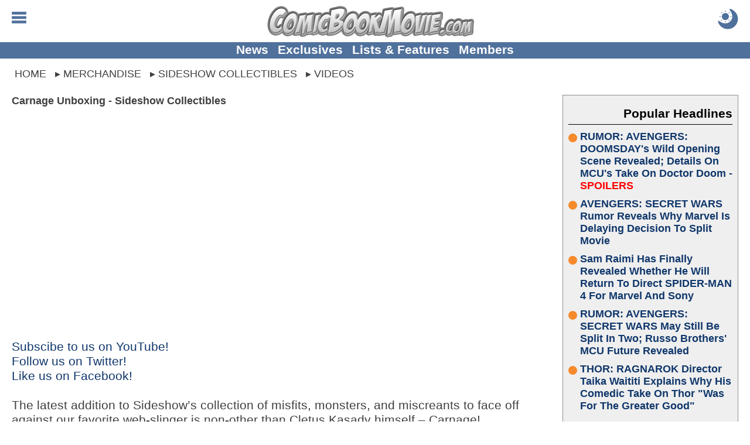

--- FILE ---
content_type: text/html; charset=utf-8
request_url: https://comicbookmovie.com/merchandise/sideshow-collectibles/videos/carnage-unboxing---sideshow-collectibles-v3909
body_size: 29389
content:


<!DOCTYPE html>
<html lang="en">

<head id="ctl00_Head1"><meta charset="UTF-8"><meta http-equiv="content-language" content="en-us"><meta name="viewport" content="width=device-width, initial-scale=1"><link rel="alternate" type="application/rss+xml" href="/rss/">
<link rel="manifest" href="/manifest/">
<script type="text/javascript">
    window.addEventListener('load', () => {
        registerSW();
    });
 
    async function registerSW() {
      if ('serviceWorker' in navigator) {
        try {
          await navigator
                .serviceWorker
                .register('/manifest/worker.js');
        }
        catch (e) {
          console.log('SW registration failed');
        }
      }
    }
</script>
<link rel="dns-prefetch" href="https://scripts.mediavine.com">
<link rel="preconnect" href="https://scripts.mediavine.com" crossorigin="">

<!--<link rel="dns-prefetch" href="https://www.googletagmanager.com">
<link rel="preconnect" href="https://www.googletagmanager.com" crossorigin>
<link rel="dns-prefetch" href="https://www.google-analytics.com">
<link rel="preconnect" href="https://www.google-analytics.com" crossorigin>
-->
<script type="text/javascript">
    jScripts = [];//holds all of the scripts that we want to prevent from loading
    var jScriptsLoaded = false;

    document.addEventListener('scroll', jsScrollEL);
    document.addEventListener('mousemove', jsMouseEL);
    document.addEventListener('touchstart', jsTouchEL);
    document.addEventListener('DOMContentLoaded', jsDOMEL);

    function jsScrollEL() {
        initJScripts(500);
    }

    function jsMouseEL() {
        initJScripts(500);
    }

    function jsTouchEL() {
        initJScripts(500);
    }

    function jsDOMEL() {
        
        initJScripts(5000);
        
    }

    function initJScripts(sDelay) {
        document.removeEventListener('scroll', jsScrollEL);
        document.removeEventListener('mousemove', jsMouseEL);
        document.removeEventListener('touchstart', jsTouchEL);
        document.removeEventListener('DOMContentLoaded', jsDOMEL);

        

        if (jScripts.length > 0) {
            
                console.info('[JS Controller] Initializing');
            

            if (jScriptsLoaded) {
                return false;
            }
            else {
                setTimeout(LoadJScripts, sDelay);
            }
        }
        else {
            
            console.info('[JS Controller] Nothing To Run');
            
        }

        
    }

    function LoadJScripts() {
        if (!jScriptsLoaded) {
            jScriptsLoaded = true;

            jScripts
                //.reverse()
                .forEach(function (js) {
                    //if (/complete|loaded/.test(document.readyState)) {
                        if (!document.getElementById(js.id)) {
                            //script doesn't exist
                            var jScript = document.createElement("script");
                            jScript.type = "text/javascript";
                            jScript.id = js.id;
                            jScript.async = js.async;
                            jScript.defer = js.defer;
                            jScript.src = js.source;

                            if (js.attributes != null) {
                                js.attributes.forEach(function (nameValue) {
                                    jScript.setAttribute(nameValue.name, nameValue.value);
                                });
                            }

                            if (js.head) {
                                document.head.appendChild(jScript);
                            }
                            else {
                                document.body.appendChild(jScript);
                            }

                            if (js.runFun != null) {
                                //execute this function
                                eval(js.runFun);
                            }

                            //delete js;
                            jScripts = jScripts.filter(scripts => scripts.id != js.id);

                                
                        }
                    /*}
                    else {//something has begun loading and is changing the DOM
                        jScriptsLoaded = false;

                        setTimeout(LoadJScripts, 1500);

                            
                        console.info('[JS Controller] Script Delayed (' + js.id + ' - DOM Change)');
                            
                    }*/
                });

                
            console.info('[JS Controller] Complete');
                
        }
    }
</script><title>
	Carnage Unboxing - Sideshow Collectibles
</title><link rel="icon" href="/favicon.ico" type="image/x-icon"><link rel="shortcut icon" href="/favicon.ico" type="image/x-icon"><link rel="apple-touch-icon" href="/apple-touch-icon.png">
<style type="text/css">
    body {margin:0px auto 0px auto;padding:0; font-family: Calibri,Arial,Verdana,Sans-Serif; font-size: 16pt;}
    img {border:none}
    h1 {margin:0px 0px 10px 0px; font-size:xx-large;}
    h2 {margin:0px 0px 10px 0px; font-size:larger;}
    h3 {margin:0px 0px 10px 0px; font-size:large;}
    a,a:active,a:hover,a:visited {text-decoration: none; color: #10376b; cursor: pointer}
    a:active, a:hover {font-weight: bold;}
    table {border:none}
    table td {vertical-align:top}
    blockquote {margin: 10px auto; padding:5px 25px; outline: solid 4px; outline-offset: -4px;}
    hr {border:none;height:2px;background:rgba(0,0,0,.25);}
    #aspnetForm {background:transparent!important}
    #header {position: relative; margin: 0px auto; width:100%; height: 85px; text-align:center; overflow: hidden;}
        #header a, #header a:visited, #header a:active {text-decoration: none;}
        #header .logo {margin: 10px auto 10px auto; height: 40px; display: block;}
            #header .logo img {margin: auto; width: auto; height: 100%; display: block;}

        #header .menuBTN, #header .menuCBTN {position: absolute; top: 20px; left: 20px; width: 25px; height: 25px; cursor: pointer;}
        #header .menuBTN img, #header .menuCBTN img {width: 100%; height: 100%;}

        #header .themeB {position: absolute; top: 15px; right: 20px; width: 30px; height: 30px;}
        #header .themeB img {width: 100%; height: 100%;}

        #header .links {position: absolute; bottom: 0; width: 100%; padding: 0px 0px 2px 0px; font-size: medium; font-weight: bold; text-align: center;}
        #header .links a {margin-left: 10px; vertical-align: middle;}
        #header .links a:nth-child(1) {margin-left: 0px;}

    .menu {display: none; position: absolute; width: 100%; height: 100%; z-index: 9999999999999999999999;}
    .menu .wrapper {padding: 1%;}
    .menu .links {border-top: solid 1px #e6e6e6;}
        .menu .links a {display: block; padding: 5px 0px 5px 0px; font-weight: bold; border-bottom: solid 1px #e6e6e6;}
    .menu  .moreLinks {margin-top: 20px; font-size: medium; font-weight: bold;}
        .menu .moreLinks .header {margin-bottom: 10px; color: #808080;}
        .menu .moreLinks .linkList {display: inline-block; width: 49%;}
        .menu .moreLinks .linkList a {display: block;}
    .menu .social {margin-top: 20px; font-weight: bold;}
        .menu .social .header {margin-bottom: 10px; color: #808080;}
        .menu .social img {margin-right: 5px; width: 30px; height: 30px; background-size: cover; background-repeat: no-repeat;}
        /*.menu .social .discord {margin-right: 5px; width: 30px; height: 30px; background: url(/images/social/discord.png);}
        .menu .social .facebook {margin-right: 5px; width: 30px; height: 30px; background: url(/images/social/facebook.png);}
        .menu .social .instagram {margin-right: 5px; width: 30px; height: 30px; background: url(/images/social/instagram.png);}
        .menu .social .threads {margin-right: 5px; width: 30px; height: 30px; background: url(/images/social/threads.png);}
        .menu .social .pinterest {margin-right: 5px; width: 30px; height: 30px; background: url(/images/social/pinterest.png);}
        .menu .social .reddit {margin-right: 5px; width: 30px; height: 30px; background: url(/images/social/reddit.png);}
        .menu .social .x {margin-right: 5px; width: 30px; height: 30px; background: url(/images/social/x.png);}
        .menu .social .youtube {width: 30px; height: 30px; background: url(/images/social/youtube.png);}*/
    .menu .sisterSites {display: grid; grid-gap: 10px; padding: 10px; margin-top: 20px; color: #fff; font-weight: bold; background: #7f7f7f;}
        .menu .sisterSites .header {padding: 10px; font-weight: bold; background: rgba(0,0,0,.25);}
        .menu .sisterSites .wrapper {background: none; text-align: center;}
        .menu .sisterSites a, .menu .otherSites a:active, .menu .otherSites a:hover, .menu .otherSites a:visited {color: #fff;}
        .menu .sisterSites .site img {display: block; width: 100%; height: auto;}

    .menu .userbar {float: right; padding: 10px 20px; max-width: 50%; text-align: center;}
    .menu .userbar input {margin-bottom: 10px; width: 100%; font-size: large;}
    .menu .userbar input[type=checkbox] {margin: auto; width: auto;}

    #header .attention {position: absolute; top: -55px; left: 10px; display: block; width: 40px; height: 40px; -webkit-animation: avAlert .5s infinite alternate;}
        @-webkit-keyframes avAlert {
            from {opacity:0.5;
            }
            to {
                opacity:1;
            }
        }
        #header .attention .avatar {width: 100%; height: 100%;}

    .menu #searchForm {width: 100%; margin: 0px auto; padding: 0px; border: none; overflow: hidden;}
        .menu #searchForm .gsc-control-cse {background: none; border: none;}

    #middle {margin: 10px auto 0px auto; width: 100%; overflow: visible;}
    #middle img {}
    #middle embed {}
    #middle object {}
    #middle iframe {max-width: 100%; max-height: 100%; display: block;}
    #middle #left .content {padding: 10px 20px;}
    #middle #right .content {padding: 10px 20px 10px 0px;}

    

    #middle .social {padding: 10px; text-align: center; font-size: x-large; font-weight: bold; background: #bfbfbf;}
        #middle .social .header {margin-bottom: 10px; color: rgba(0,0,0,.75);}
        #middle .social .socialLinks {margin: auto; display: block;}
        #middle .social img {margin: 0px; width: calc((100% - 20px) / 9); height: calc((100% - 20px) / 9); background-repeat: no-repeat; background-size: cover; border: 4px solid #bfbfbf;}
        /*#middle .social .discord {background-image: url(/images/social/discordm.png);}
        #middle .social .facebook {background-image: url(/images/social/facebookm.png);}
        #middle .social .instagram {background-image: url(/images/social/instagramm.png);}
        #middle .social .threads {background-image: url(/images/social/threadsm.png);}
        #middle .social .pinterest {background-image: url(/images/social/pinterestm.png);}
        #middle .social .reddit {background-image: url(/images/social/redditm.png);}
        #middle .social .x {background-image: url(/images/social/xm.png);}
        #middle .social .youtube {background-image: url(/images/social/youtubem.png);}*/

    #left {width: inherit;}
    #right {width: 320px;}
    #right {}

    #right .social {margin-bottom: 0px; width: 300px;}
    #right .social .link {display: inline-block; width: 49%; height: 49px;}
    #right .social .link img {width: 100%; height: 100%;}
    #right .headline h2, #right .headline h3 {font-size: medium;}
    #right .pHeadlines, #right .hotHeadlines {width: 300px;}
    #right .ad {margin: 10px auto 10px auto; width: 300px; text-align: center;}
    #right .hot, #right .popular {margin: 0px 0px 10px 0px; padding: 10px;}
    #right .headlines {padding: 0px;}
    #right .headlines .title {font-size: large; text-shadow: none;}

    .headlines {margin: 0px; padding: 10px; overflow: auto}
    #left .headlines {padding: 0px 10px;}
    .headlines .grid .headline {padding: 10px;}
    .headlines a, .headlines a:active, .headlines a:hover, .headlines a:visited {}
    .headlines .header {margin: 0px 0px 10px 0px; padding: 10px 0px 5px 0px; overflow: auto;}
    .headlines .header h2 {margin: 0px; color: rgba(0,0,0,.5);}
    .headlines .header .text {display: inline-block; font-size: x-large; font-weight: bold;}
    .headlines .header .view {float: right; display: inline-block; width: 42px; height: 16px; text-align: right; overflow: hidden;}

    #left .otherSites .headlines:nth-of-type(odd) {background: none;}
    #left .otherSites .headlines:nth-of-type(even) {background: #efefef;}    
    #left .otherSites .dhMore {margin-right: 0px;}

    #left .dMore {text-align: center;}
    #left .dhMore {margin: 0px 10px 20px 0px; text-align: right;}
    #left .dhMore .link {font-weight: bold; white-space: nowrap; color: #10376b;}

    .headlines .headline {position: relative;}
    .headlines .headline h1 {margin: inherit; font-size: inherit}
    .headlines .headline h2, .headlines .headline h3 {font-size: large;}
    .headlines .headline .title{margin: 0px; font-weight:bold}
    .headlines .headline .imgWrap {position: relative; display: block; width: 100%; padding-top: 56.25%;}
    .headlines .headline .imgWrap:before {content: ''; position: absolute; z-index: 1; top: -1px; right: -1px; bottom: -1px; left: -1px; pointer-events: none;}
    .headlines .headline .image {position: absolute; z-index: 0; top: 0; width: 100%; height: 100%; display: block; object-fit: cover; background: url(/images/loading.gif) no-repeat center;}
    .headlines .headline .summary {display: none;}

    .headlines .headline .details {margin-bottom: 0px; width: 100%; display: block; font-size: small; overflow: hidden;}
    .headlines .headline .author {width: 50%; text-align: left; white-space: nowrap; font-weight: bold; text-overflow: ellipsis; display: inline-block; overflow: hidden;}
    .headlines .headline .time {width: 45%; text-align: right; white-space: nowrap; display: inline-block; overflow: hidden;}
        
    .headlines .grid {display: grid; grid-gap: 0px; word-wrap: break-word;}
    .headlines .grid .separator {display: none}
    .headlines .grid .headline:hover, .headlines .grid .headline:active {opacity: 1;}
    .headlines .grid .headline {word-break: break-word;}
    .headlines .grid .headline .info {}
    .headlines .grid .headline .info .title h2, .headlines .grid .headline .info .title h3 {margin-bottom: 5px;}
    .headlines .grid .headline .category {display: block; position: absolute; z-index: 1; top: -1px; right: -1px; margin: 5px 5px 0px 0px; width: fit-content; max-width: 120px; font-size: smaller; font-weight: bold;}
    .headlines .grid .headline .category a {display: block; padding: 2px 5px; white-space: nowrap; overflow: hidden; text-overflow: ellipsis;}
    .headlines .grid .headline .info .title {display: block; word-break: break-word;}
    .headlines .grid .headline .info .summary {display: none;}
    .headlines .grid .headline .info .details {}

    .homepage {padding: 0px 10px;}
    #DHeadlinesHome {margin: auto; max-width: 1280px;}
    .H1Home {margin: 0px; padding: 0px; width: 0px; height: 0px; overflow: hidden;}

    .hot, .popular {margin: 10px; color: #10376b; outline: 1px solid #8f8f8f; outline-offset: -1px; background: #efefef;}
    .hot .headlines a, .hot .headlines a:active, .hot .headlines a:hover, .hot .headlines a:visited, .popular .headlines a, .popular .headlines a:active, .popular .headlines a:hover, .popular .headlines a:visited {font-weight: bold; color: #10376b;}
    .hot .headlines .header, .popular .headlines .header {text-align: right; color: #000; border-bottom: 1px solid #000;}
    .hot .headlines .header img {width: 20px; height: 30px; vertical-align: bottom; border: none; background: url(/images/icons/flameicon.svg) no-repeat center top;}
    .hot .headlines .header h2, .popular .headlines .header h2,
        .hot .headlines .header h3, .popular .headlines .header h3 {margin: 0px; font-size: unset; color: #000;}
    .hot .headlines .headline h2, .popular .headlines .headline h2,
        .hot .headlines .headline h3, .popular .headlines .headline h3 {font-size: large; text-shadow: none;}
    /*.hot .headlines .grid .headline:nth-child(5n+1) .info .title h2, .popular .headlines .grid .headline:nth-child(5n+1) .info .title h2,
        .hot .headlines .grid .headline:nth-child(5n+1) .info .title h3, .popular .headlines .grid .headline:nth-child(5n+1) .info .title h3 {font-size: large;}*/
    .hot .headlines .grid {display: grid; grid-template-columns: unset;}
    .hot .headlines .grid .headline {display: grid; grid-template-columns: 80px auto;}
    .hot .headlines .grid .details {display: none;}
    /*.hot .headlines .grid .headline:nth-child(5n+1) {grid-column: unset;}
    .hot .headlines .grid .headline:nth-child(5n+1) .info {position: unset; transform: unset; width: unset;}*/
    .hot .headlines .headline .imgWrap, .popular .headlines .headline .imgWrap {display: none;}
    .hot .content, .popular .content {padding: 10px;}
    .hot .header h2 {}
    .hot .count {width: 70px; height: 70px; text-align: center; font-size: x-small; background: url(/images/buttons/chatbubble.svg) no-repeat; background-size: cover;}
    .hot .count span {display: block; margin: 10px 0px -5px 0px; font-size: large; font-weight: bold;}

    .popular .headline {margin-bottom: 10px;}
    .popular .headline .title {display: flex;}
    .popular .headline .title::before {flex: none; counter-increment: none; content: ''; margin: 5px 5px 0px 0px; width: 15px; height: 15px; clip-path: circle(50%); background: #f68a2c;}

    #footer {clear: both; margin: 0px auto 0px auto; width: 100%; font-size: smaller; color: #fff; background: #595959;}
    #footer a, #footer .content a:visited {text-decoration: none;}
    #footer .links {padding: 10px;}
    #footer .links a, #footer .links a:visited {color: #fff;}
    #footer .copyright {padding: 10px;}
    #footer .copyright a {color: #f68a2c; text-decoration: underline;}

    .viewRecorder {position: absolute; top: -2px; left: -2px; width: 1px; height: 1px;}

    .article {overflow: hidden;}
    .article .summary {margin: 0px auto 10px auto; height: fit-content; display: block; overflow: auto;}
    .article .summary .picture {margin: 8px 5px 5px 0px; width: 160px; height: 90px; float: left;}
    .article .summary .picture img {width: 100%; height: 100%;}
    .article .details {margin: 10px 0px; min-height: 40px; max-height: 60px; font-size: medium; display: block;}
    .article .details .category {}
    .article .details .author {}
    .article .content .imgWrap {position: relative; margin: 0px auto 0px auto; width: 100%; padding-top: 56.25%; display: block; background: url(/images/loading.gif) no-repeat center;}
    .article .content .imgWrap .dBannerImg {position: absolute; top: 0; margin-top: 0px; width: 100%; height: 100%; object-fit: cover; display: block;}
    .article .content .imgWrap .mBannerImg {position: absolute; top: 0; margin-top: 0px; width: 100%; height: 100%; object-fit: cover; display: block;}
    .article .content .body .imgWrap {padding: 0px; display: block;}
    .article .content .body .imgWrap img {margin: 10px auto; display: block; width: 100%!important; height: auto!important;}
    .article .details .source {display: block;}
    .article .details .type {margin-top: 5px; float: right; display: block;}
    .article .details .type .name {padding: 5px 10px; color: #fff; font-size: larger; background: #f68a2c; border-radius: 5px; }
    .article .details .type .opinion {padding: 5px 10px; color: #fff; font-size: larger; color: #f68a2c; border: solid 1px #f68a2c; border-radius: 5px; }
    .article .body {clear: both; overflow: auto; display: block;}
    .article .body iframe, .article .body .instagram-media, .article .body .twitter-tweet {margin-left: auto!important; margin-right: auto!important;}
    
    .article .recArticle {margin: 20px 0px; padding: 10px; text-align: left; line-height: normal; overflow: auto;}
    .article .recArticle img {float: left; margin: 0px 10px 0px 0px; width: 33%; height: auto; }
    .article .recArticle .header {font-size: smaller; font-weight: bold; text-transform: uppercase; color: #f68a2c;}
    .article .recArticle h2 {font-size: large;}

    .article .disclaimer {clear: both; margin: 10px 0px; padding: 10px; font-size: smaller}
        .article .disclaimer h4 {text-align: center; text-transform: uppercase; font-size: large;}
        .article .disclaimer h4 a {text-decoration: underline;}

    .article .related {clear: both;}

    .article .morePosts .paging {margin: 10px auto 10px auto;}
    .article .morePosts .paging .button {font-size: smaller;}

    .article .imgWrap {outline: none; background: none;}

    #middle .userProfile {margin: 10px auto 10px auto; padding-top: 10px; width: 100%; display: inline-block; border-top: solid 1px #bfbfbf;}
        #middle .userProfile .user {display: block;}
        #middle .userProfile .heading {margin-bottom: 10px; font-weight: bold;}
        #middle .userProfile .user .avatar {width: 70px; height: 70px; display: block;}
        #middle .userProfile .social {padding: 0px; text-align: left; font-size: inherit; font-weight: normal; background: none; display: block; clear: both;}
        #middle .userProfile .social img {margin-right: 10px; width: 70px; height: 70px; border: none; display: inline-block;}

    .article #adInhouse {margin: 0px auto 10px auto; text-align: center;}
    .article #adInhouse .header {margin-bottom: 5px; font-weight: bold; color: rgba(0,0,0,.5);}
    .article #adInhouse .ad {display: inline-block; width: 200px; height: 83px;}
    .article #adInhouse .ad img {width: 200px; height: 83px;}

    .ListButtons {margin: 0px auto 30px auto; text-align: center;}
    .ListButtons .button {display: inline-block;}

    .article .share {padding: 5px; text-align: center; outline-offset: -2px; background: #bfbfbf;}
        
        .article .share #FBiFrame {margin: 0px 0px 10px 5px; display: inline-block; vertical-align: middle;}

    .newsletterForm {margin-top: 20px; outline-offset: -2px; outline: none!important;}

    .share .button {float: right; margin: 15px 5px 10px 10px; border: solid 2px rgba(0,0,0,.5);}
    .share .button:hover {margin-top: 10px; margin-bottom: 15px;}
    .share .button a {color: #fff; font-weight: bold; font-size: xx-large; text-align: center; padding: 0px 10px 0px 10px; display: block;}

    .PrevNext {margin: 20px auto 0px auto; padding: 0px 50px 0px 50px; clear: both; text-align: center; font-size: larger; font-weight: bold; display: block;}
    .PrevNext a, .PrevNext a:visited, .PrevNext a:active {text-decoration: underline;}

    .catNav {margin-bottom: 10px; width: 100%; overflow: auto; font-weight: bold; border-bottom: solid 2px #000;}
    .catNav a, .catNav a:visited, .catNav a:hover {padding: 5px 10px; color: #fff; display: block; background: #000; float: left;}
    .catNav a.active, .catNav a:hover {color: #bf0000; background: transparent;}
    .catInfo {margin-bottom: 10px; padding-bottom: 10px; display: block; overflow: auto;}
    .categories {margin-top: 20px;}
    .category {white-space: nowrap; display: inline;}
    .catImage {margin: 0px 0px 5px 10px; float: right;}
    .catDescription {display: block;}

     .pictures {width: 100%;}
     .pictures .picture {padding: 10px; text-align: center;}
     .pictures .picture:hover {background: rgba(0, 0, 0, 0.1);}
     .pictures .picture img {width: 146px; max-height: 146px; display: block;}
     .pictures .picture .name {font-weight: bold; display: block;}
     .pictures .picture .category {font-size: smaller; display: block; white-space: normal;}

    .picture .image {margin-bottom: 10px; max-width: 100%; height: auto;}
    .picture .info {clear: both; margin-bottom: 10px; padding-top: 10px}
    .picture .info .description {display: block; margin: 0px 0px 10px 0px;}
    .picture .info .button {display: inline-block; color: #fff;}
    .picture .nextLNK {margin-bottom: 10px; float: right}
    .picture .prevLNK{margin-bottom: 10px;}

     .videos {width: 100%;}
     .videos .seperator {display: inline-block;}
     .videos .video {margin-bottom: 10px; width: 216px; vertical-align: top; text-align: center; display: inline-block;}
     .videos .video:hover {background: rgba(0, 0, 0, 0.1);}
     .videos .video img {width: 216px; height: 122px; display: block;}
     .videos .video .name {font-weight: bold; display: block;}
     .videos .video .category {font-size: smaller; display: block;}

     .video .player iframe, .video .player embed, .video .player object {width: 670px; height: 377px;}
        .video .info {margin-bottom: 10px; overflow: auto;}
        .video .info .description {display: block; margin: 10px 0px 10px 0px;}
        .video .info .date {margin: 10px 0px 20px 0px;}
        .video .info .button {display: inline-block; color: #fff;}
        .video .relatedVideos {clear: both; margin: 10px 0px 10px 0px; width: 100%}
        .video .relatedVideos .header {margin: 0px 0px 5px 0px; height: 22px; border-bottom: solid 2px #bfbfbf;}
        .video .relatedVideos .header .text {float: left; display: inline-block; font-size: large; font-weight: bold; color: #bfbfbf; background: #fff;}
        .video .relatedVideos .videos .seperator {display: inline-block;}
        .video .relatedVideos .video {margin-bottom: 5px; padding: 5px; width: 210px; vertical-align: top; display:inline-block; overflow:hidden;}
        .video .relatedVideos .video img {width: 210px; height: 118px; display: block;}
        .video .relatedVideos .video .name {font-weight: bold; display: block;}

    .wallpapers {width: 100%;}
    .wallpapers .wallpaper {margin-bottom: 10px; width: 216px; vertical-align: top; text-align: center; display: inline-block;}
    .wallpapers .wallpaper:hover {background: rgba(0, 0, 0, 0.1);}
    .wallpapers .wallpaper .name {font-weight: bold; display: block;}
    .wallpapers .wallpaper .category {font-size: smaller; display: block;}

    .wallpaper .picture {width: 210px; display: inline-block; vertical-align: top;}
    .wallpaper .info {width: 455px; display: inline-block; vertical-align: top;}
    .wallpaper .info .name {font-weight: bold;}
    .wallpaper .info .description {display: block; margin: 10px 0px 10px 0px;}
    .wallpaper .info .button {display: inline-block; color: #fff;}
    .wallpaper .image {margin: 0px auto; max-width: 100%; height: auto; display: block;}

    .video .share, .wallpaper .share, .picture .share {clear: both; margin-top: 10px; padding-top: 5px; border: solid 1px rgba(0,0,0,.5); border-left: none; border-right: none; overflow: auto}

    .comments {position: relative; clear: both; margin-top: 10px; padding-top: 10px;}
    .comments table {width: 100%;}
    .comments a {padding: 5px;}
    .comments .paging {}
    .comments .paging span {margin-bottom: 20px; width: 100%; font-weight: bold; font-size: larger; vertical-align: middle; color: #f68a2c;}
    .comments .paging a {vertical-align: middle;}
    .comments .comment {margin-bottom: 10px; display: flex; flex-direction: row; word-break: break-word;}
    .comments .comment .cWrapper {display: flex; flex: 1; flex-direction: column;}
    .comments .comment .content {margin-top: 5px; flex: 1; word-wrap: break-word;}
    .comments .comment .content a {word-break: break-word;}
    .comments .comment .content img {display: block; margin: auto; max-width: 100%}
    .comments .comment .content embed {display: block; margin: auto; max-width: 100%}
    .comments .comment .content object {display: block; margin: auto; max-width: 100%}
    .comments .comment .content iframe {display: block; margin: auto; max-width: 100%}
    .comments .commentsSort{position: absolute; top: 18px; right: 0px;}
    .commentsCount {margin: 0px 0px 10px 0px; text-align: center; font-size: larger; font-weight: bolder; display: block}
    .commentsCount a, .commentsCount a:active, .commentsCount a:hover, .commentsCount a:visited {color: #f68a2c; text-decoration: underline;}
        .commentsCount a:hover {text-decoration: none;}
    .commentsCount img.showComments {background: #f68a2c; mask-image: url(/images/buttons/chatbubblewdots.svg); -webkit-mask-image: url(/images/buttons/chatbubblewdots.svg); background-size: contain; width: 32px; height: 32px; margin-right: 5px; display: inline-block; vertical-align: middle;}
    .commentsCount img.hideComments {background: #f68a2c; mask-image: url(/images/buttons/chatbubblewdots.svg); -webkit-mask-image: url(/images/buttons/chatbubblewdots.svg); background-size: contain; width: 32px; height: 32px; margin-right: 5px; display: inline-block; vertical-align: middle;}
    .comments .manage {text-align: right; right: 0; font-size: smaller;}
    .comments .manage a {margin-left: 5px;}
    .comments .edit {margin-top: 10px}
    .comments .edit textarea {width: 99%; height: 150px;}
    .comments .user {font-size: smaller; color: gray;}
    .comments .comment .avatar {margin-right: 5px; flex: none; text-align: center; overflow: hidden}
    .comments .comment .avatar img {margin-top: 27px; width: 60px; height: 60px;}
    .comments .reply {margin: 0px 0px 0px 30px; padding: 0px 0px 10px 20px; display: flex; flex-direction: row; word-break: break-word;}
    .comments .reply .cWrapper {display: flex; flex: 1; flex-direction: column;}
    .comments .reply .content {margin-top: 5px; flex: 1; word-wrap: break-word;}
    .comments .reply .content a {word-break: break-word;}
    .comments .reply .content img {display: block; margin: auto; max-width: 100%}
    .comments .reply .content embed {max-width: 100%}
    .comments .reply .content object {max-width: 100%}
    .comments .reply .content iframe {max-width: 100%}
    .comments .reply .avatar {margin-right: 5px; flex: none; text-align: center; overflow: hidden}
    .comments .reply .avatar img {margin-top: 27px; width: 50px; height: 50px;}

    .comments .comment .likeBTN, .comments .reply .likeBTN,
        .comments .comment .dislikeBTN, .comments .reply .dislikeBTN {vertical-align: middle; display: inline-block;}
    .comments .comment .likeBTN svg, .comments .reply .likeBTN svg {display: inline-block; width: 20px; height: auto;}
    .comments .comment .dislikeBTN svg, .comments .reply .dislikeBTN svg {margin-top: 15px; display: inline-block; width: 20px; height: auto;}

    .comments .blockUser {margin-top: 2px;}
    .comments .abuseTypes {margin: 5px 0px 0px 0px}
    .comments .abuseTypes a {color: #f00; font-weight: bold}
    .comments .abuseTypes img {padding: 5px; max-width: 35px}
    .comments .row {overflow: auto}
    .comments .rowAlternate {overflow: auto}
    .comments .abuseLink {margin-top: 5px; font-size: smaller; float: right}
    .comments .abuseReport {margin: 5px; padding: 5px; border: solid 2px #000; width: 500px; color: #fff; background: #f00}
    .comments .abuseReport .commentInput {width: 100%; height: 100px}
    .comments .abuseReport .buttons .button {background: #fff;}
    .comments .commentInput {width: 100%; height: 100px}
    .comments .cFooter {margin-top: 5px;}
    .comments .cFooter .interact {}
    .comments .cFooter .interact span {vertical-align: middle;}
    .comments .cFooter .interact a {display: inline-block; margin-right: 5px}
    .comments .cFooter .replyInput textarea {width: 99%; height: 80px;}
    .comments .reply .cFooter {margin-top: 5px;}
    .comments .buttons {margin: auto; width: fit-content;}
    .comments .buttons .button {display: inline-block;}
    .comments .buttons .processing {margin: auto; padding: 2px 6px; width: fit-content; font-weight: bold; color: #f68a2c; box-shadow: none; background: none; border: solid 2px #f68a2c; display: none;}

    .commentsOff {margin: 10px; padding: 10px; text-align: center; font-size: x-large; font-weight: bold; color: #f68a2c;}

    .paging {margin-top: 10px; text-align: center; font-size: large; overflow: auto}
    .paging .disabled {opacity: 0.5}
    .paging .status {margin-right: 5px; font-size: 12px; font-weight: normal;}
    .paging a {margin-right: 5px; padding: 0px 5px; min-width: 20px; line-height: 30px; text-align: center; vertical-align: middle; font-weight: bold; color: #8f8f8f; display: inline-block; border: solid 1px #8f8f8f;}
        .headlines .paging a, .headlines .paging a:visited {color: #8f8f8f}
    .paging a:hover {color: #8f8f8f;}
        .headlines .paging a:hover {color: #8f8f8f;}
    .paging .active {color: #fff; background-color: #f68a2c; border-color: #f68a2c;}
        .headlines .paging .active, .headlines .paging .active:hover {color: #fff;}
    .paging .prev {min-width: 10px; border: none;}
        .paging .prev:before {content: "\276E";}
    .paging .next {margin-right: 0px; min-width: 10px; border: none;}
        .paging .next:after {content: "\276F";}
    .paging .noPage {border: none; background: none;}
        .paging .noPage:before {content: "...";}

    .comments .paging a {margin: 0px; padding: 3px; border: none; min-width: unset;}

    .ageGate {margin-bottom: 20px; padding: 20px; text-align: center; border: solid 4px #f00;}
    .ageGate .select {margin: 20px auto 20px auto;}
    .ageGate .error {font-size: x-large;}

    .success {position: absolute; top: 150px; left: 50%; margin-left: -320px; width: 600px; padding: 20px; text-align: center; border: solid 4px rgba(0,0,0,.5); background: #fff; box-shadow: rgba(0,0,0,.25) 5px 5px 10px;}
    .success h2 {color: green;}

    .error {font-weight: bold; color: #f00; display: block;}

    .polls .questions {padding: 10px; border: solid 2px #e6e6e6;}
    .polls .questions td {padding: 5px;}
    .polls .questions .question {width: 100%; font-weight: bold;}
    .poll .picture {margin-bottom: 10px;}
    .polls .questions .alternate {background: rgba(0,0,0,.25);}

    .poll .picture {width: 100%; margin-bottom: 10px;}
    .poll .question {margin-bottom: 10px; padding-bottom: 10px; font-size: xx-large; font-weight: bold; text-align: center; border: solid 2px #e6e6e6; border-left: none; border-right: none; display: block;}
    .poll .link {font-size: large;}
    .poll .answers {margin-bottom: 10px;}
    .poll .results {border: solid 4px #e6e6e6; padding: 20px;}

    .BOSPoll {padding: 20px; width: 75%; border: solid 4px #e6e6e6; background: #fff; overflow: auto;}
    .BOSPoll .PollQuestion {font-size: larger; font-weight: bold; margin-bottom: 10px;}
    .BOSPoll .PollAnswers td {padding-bottom: 5px;}
    .BOSPoll .PollResults a {padding: 5px 10px 5px 10px; text-align: center; font-weight: bold; color: #fff; cursor: pointer; opacity: 0.75; box-shadow: 5px 5px 5px rgba(0,0,0,.25); display: inline-block; background: #1e5da9;
        background: -moz-linear-gradient(top,  #1e5da9 0%, #0b284d 100%);
        background: -webkit-gradient(linear, left top, left bottom, color-stop(0%,#1e5da9), color-stop(100%,#0b284d));
        background: -webkit-linear-gradient(top,  #1e5da9 0%,#0b284d 100%);
        background: -o-linear-gradient(top,  #1e5da9 0%,#0b284d 100%);
        background: -ms-linear-gradient(top,  #1e5da9 0%,#0b284d 100%);
        background: linear-gradient(to bottom,  #1e5da9 0%,#0b284d 100%);
        filter: progid:DXImageTransform.Microsoft.gradient( startColorstr='#1e5da9', endColorstr='#1e5da9',GradientType=0 )}

    .userProfile {}
    .userProfile .avatar {float: left; margin: 0px 10px 5px 0px}
    .userProfile .info {margin-bottom: 20px;}
    .userProfile .info .button {margin: 10px 0px 10px 0px;}
    .userProfile .bio {margin-top: 10px; display: block;}
    .userProfile .social {display: block; margin-top: 10px}
    .userProfile .social .facebook {margin-right: 5px; width: 30px; height: 30px; background: url(/images/sprites/base.png) -10px -54px no-repeat;}
    .userProfile .social .twitter {margin-right: 5px; width: 30px; height: 30px; background: url(/images/sprites/base.png) -10px -84px no-repeat;}
    .userProfile .social .google {margin-right: 5px; width: 30px; height: 30px; background: url(/images/sprites/base.png) -10px -114px no-repeat;}
    .activities {margin-bottom: 20px}
    .activities .header {margin: 0px auto 5px auto; width: 670px; height: 22px; border-bottom: solid 2px #bfbfbf; overflow: auto;}
    .activities .header .text {float: left; display: inline-block; font-size: large; font-weight: bold; color: #bfbfbf; background: #fff;}
    .activities .item {overflow: auto; padding-bottom: 10px;}

    .categoryList {width: 100%}
    .categoryList .seperator {display: none;}
    .categoryList .item {padding: 10px; overflow-wrap: anywhere;}
    .categoryList .item:nth-of-type(even) {background: rgba(0,0,0,.1);}
    .categoryList .item .image img {margin: 0px 10px 0px 0px; max-width: 120px; max-height: 120px; float: left;}
    .categoryList .item .name {font-size: larger; font-weight: bold; display: block; margin-bottom: 10px;}
    .categoryList .item .description {display: block;}
    .categoryList .item .children {margin-top: 10px; font-size: larger;}

    .breadcrumb {text-transform: uppercase; font-size: large; margin: 10px 20px 0px 20px;}
        .breadcrumb a, .breadcrumb a:visited {display: inline-block; margin-right: 5px; padding: 5px; color: #404040;}
            .breadcrumb a:active, .breadcrumb a:hover {text-decoration: underline; color: #f68a2c;}
        .breadcrumb a:before {display: inline-block; margin-right: 5px; content: "\25B8"; color: #404040;}
            .breadcrumb a:nth-child(1):before {margin: 0px; content: none;}

    .textSmall {font-size: small;}

    .center {text-align: center;}

    .learnLink {font-size: small;}
    .learnLink p {margin: 0px; padding: 0px;}

    .mobile .ad {margin: 10px auto; width: 300px; min-height: 250px; text-align: center;}

    .blsnet {text-align: center;}
    .blsnet div {margin: 10px; padding: 10px; width: 400px; height: 54px; display: inline-block; outline: 2px solid rgba(0,0,0,.5); outline-offset: -2px; background: #bfbfbf;}

    .mv-ad-box {background-color: #fff!important; overflow: hidden!important;}
    .mv-ad-box .mv-rail-frame-400 {background-color: #fff!important;}
    .mv-ad-box .mv-rail-slide-600 {background-color: #fff!important;}

    .twitter-tweet, .twitter-tweet-rendered {display: block!important; margin-left: auto; margin-right: auto;}
    
    
        body {color:#404040;}

        #middle {background: #fff;}

        #header {color: #fff;  background: #fff;/* background: linear-gradient(0deg, #fff 50%, #50719C 150%);*/}
            #header a, #header a:visited, #header a:active {color: #fff;}
	    #header .themeB .themeB0{fill:#50719C;}
	        #header .themeB .themeB1{fill:#50719C;}
	    #header .menuBTN .menuB0{fill:#50719C;}
	    #header .menuCBTN .closeB0{fill:#50719C;}
	        #header .menuCBTN .closeB1{fill:#50719C;}
        #header .links {background: #000;}
        #header .links {background: #50719C;}
            
        .menu .wrapper {padding: 1%; background: #fff;}
        .menu a, menu a:visited, menu a:active {color: #1a1a1a;}
        
        .menu .userbar {float: right; padding: 10px 20px; max-width: 50%; text-align: center; background: #fff;}
    
        .menu .links {border-top: solid 1px #e6e6e6;}
        .menu .links a {display: block; padding: 5px 0px 5px 0px; font-weight: bold; border-bottom: solid 1px #e6e6e6;}
    
        .headlines a, .headlines a:active, .headlines a:hover, .headlines a:visited {color: #1a1a1a;}      
        .headlines .header {border-bottom: 1px solid rgba(0,0,0,.25);}
        .headlines .header .text {color: #bfbfbf;}
        .headlines .header a, .headlines .header a:active, .headlines .header a:hover, .headlines .header a:visited {color: #bfbfbf;}

        .headlines .headline .imgWrap:before {background: linear-gradient(0deg, rgba(255,255,255,1) 0%, rgba(255,255,255,0) 33%);}
        #left .otherSites .headlines:nth-of-type(even) .headline .imgWrap:before {background: linear-gradient(0deg, rgba(239,239,239,1) 0%, rgba(239,239,239,0) 33%);}

        .headlines .grid .headline .category {color: #50719C; background: #FFF;}
        
        .categoryList .item:nth-of-type(even) {background: rgba(255,255,255,.1);}

        .article .summary {color: rgba(0, 0, 0, .50);}
        .article blockquote {background: rgba(0,0,0,.1); outline-color: rgba(0,0,0,.5);}

        .article .recArticle {background: rgba(0,0,0,.10); border-left: solid 10px #50719C;}
        .article .recArticle .header {font-size: smaller; font-weight: bold; text-transform: uppercase; color: #50719C;}
        .article .recArticle a, .article .recArticle a:visited, .article .recArticle a:hover, .article .recArticle a:active {color: rgba(0,0,0,.75);}

        .article .newsletterForm {outline: solid 2px #50719C;}

        .article .share {outline: solid 2px #50719C;}
        
        .comments .paging a, .comments .paging a:visited {color: #50719C;}
        .comments table {width: 100%;}
        .comments .row .comment .content {border: solid 1px rgba(0,0,0,.25);}
        .comments .rowAlternate .comment .content {background: rgba(0,0,0,.1);}
        .comments .row .reply .content {border: solid 1px rgba(0,0,0,.25);}
        .comments .rowAlternate .reply .content {background: rgba(0,0,0,.1);}
        .comments .reply {border-left: 1px dashed rgba(0,0,0,.25);}
        
        .comments .comment .likeBTN .themeB0, .comments .reply .likeBTN .themeB0,
            .comments .comment .dislikeBTN .themeB0, .comments .reply .dislikeBTN .themeB0{fill: #50719C;}
        .comments .comment .likeBTN .active .themeB0, .comments .reply .likeBTN .active .themeB0,
            .comments .comment .dislikeBTN .active .themeB0, .comments .reply .dislikeBTN .active .themeB0{fill: #f68a2c;}

        .siteAlert {background: #f3fbfb; outline: solid 4px #a5e3de;}
        .siteAlert .closeButton img {background: url(/images/themes/light/buttons/close.svg) no-repeat;}

        .learnContent .content {margin-bottom: 10px; background: rgba(0,0,0,.1);}
    

    .loading {clear: both; position: relative; display: block; margin: 10px auto 10px auto; width: 32px; height: 32px; background: url(/images/loading.gif) no-repeat center;}

    .chevron:before {content: "\25BC"; font-size: small;}
    .active .chevron:before {content: "\25B2"; font-size: small;}

    @keyframes loadRotate {
      100% {
        transform: rotate(360deg);
      }
    }

    @keyframes loadDash {
      0% {
        stroke-dasharray: 1, 150;
        stroke-dashoffset: 0;
      }
      50% {
        stroke-dasharray: 90, 150;
        stroke-dashoffset: -35;
      }
      100% {
        stroke-dasharray: 90, 150;
        stroke-dashoffset: -124;
      }
    }

    @media only screen and (max-width: 340px) {
        #header .logo {height: 35px;}
        #header .logo img {margin: 20px auto 0px auto; width: 170px; height: auto;}
        #middle #left .content {padding: 10px;}
        #middle #left .headlines {padding: 0px;}
        #middle #left .popular .headlines, #middle #left .hot .headlines {padding: 10px;}
        #middle #left .otherSites .headlines {padding: 10px;}
        #middle #left .dhMore .link {white-space: normal;}

        .article .content .imgWrap .dBannerImg {display: none;}
        .article .content .imgWrap .mBannerImg {display: block;}

        .twitter-tweet iframe, .twitter-tweet-rendered iframe {width: 300px!important;}
    }

    @media only screen and (max-width: 800px) {
        #right {display: none;}
        #left {display: block;}
     
        .headlines .grid {grid-template-columns: unset;}

        /*.mobile {display: block;}
        .desktop {display: none;}*/

        #left .headlines .grid .headline:nth-child(3n+1) {grid-column: unset;}
        #left .hot .headlines .grid .headline:nth-child(3n+1) {grid-column: unset;}

        .article .content .imgWrap .dBannerImg {display: none;}
        .article .content .imgWrap .mBannerImg {display: block;}

        .twitter-tweet iframe, .twitter-tweet-rendered iframe {width: 300px!important;}
    }

    @media only screen and (min-width: 500px) {
        /*.headlines .grid .headline:nth-child(5n+1) .info .title h2, .headlines .grid .headline:nth-child(5n+1) .info .title h3 {font-size: x-large;}*/
        
        .headlines .grid {grid-template-columns: repeat(2, 1fr);}

        #left .headlines .grid .headline:nth-child(3n+1) {grid-column: unset;}
        #left .hot .headlines .grid .headline:nth-child(3n+1) {grid-column: unset;}

        .article .content .imgWrap .dBannerImg {display: none;}
        .article .content .imgWrap .mBannerImg {display: block;}

        .twitter-tweet iframe, .twitter-tweet-rendered iframe {width: 300px!important;}
    }

    @media only screen and (min-width: 800px)
    {
        #left {display: table-cell; vertical-align: top;}
        #right {display: table-cell; vertical-align: top}

        /*.mobile {display: none;}
        .desktop {display: block;}*/

        #header {height: 100px;}
        #header .menuBTN {width: 25px; height: 20px;}
        #header .logo {height: 50px;}
        #header .themeB {width: 35px; height: 35px;}
        #header .links {font-size: inherit;}
        
        .menu .sisterSites .header {grid-column: 1 / span 2}

        /*.headlines .grid .headline:nth-child(5n+1) .info .title h2, .headlines .grid .headline:nth-child(5n+1) .info .title h3 {font-size: xx-large;}*/
        
        .commentsCount {font-size: xx-large}
        .commentsCount img.showComments, .commentsCount img.hideComments {margin-right: 10px; width: 48px; height: 48px;}
        
        .headlines .grid {grid-template-columns: repeat(4, 1fr);}
        #left .headlines .grid .headline:nth-child(3n+1) {grid-column: unset;}

        .homepage .headlines .grid .headline:nth-child(1), #left .headlines .grid .headline:nth-child(6n+1) {margin: 0px; grid-column: 1 / span 2; overflow: hidden;}
        .homepage .headlines .grid .headline:nth-child(1) .imgWrap, #left .headlines .grid .headline:nth-child(6n+1) .imgWrap {max-width: unset;}
        .homepage .headlines .grid .headline:nth-child(2), #left .headlines .grid .headline:nth-child(6n+2) {margin: 0px; grid-column: 3 / span 2; overflow: hidden;}
        .homepage .headlines .grid .headline:nth-child(2) .imgWrap, #left .headlines .grid .headline:nth-child(6n+2) .imgWrap {max-width: unset;}      
        .headlines .grid .headline:nth-child(6n+1) .info .title h2, .headlines .grid .headline:nth-child(6n+1) .info .title h3,
            .headlines .grid .headline:nth-child(6n+2) .info .title h2, .headlines .grid .headline:nth-child(6n+2) .info .title h3 {font-size: unset;}
        .headlines .grid .headline:nth-child(6n+1) .category,
            .headlines .grid .headline:nth-child(6n+2) .category {max-width: 225px; font-size: large;}

        #left .hot, #left .popular {display: none;}
        /*#left .hot .headlines .grid .headline:nth-child(6n+1) {grid-column: unset; grid-row: unset;}
        #left .hot .headlines .grid .headline:nth-child(6n+2) {grid-column: unset; grid-row: unset;}*/

        .article .share {display: block;}

        .article .content .imgWrap .dBannerImg {display: none;}
        .article .content .imgWrap .mBannerImg {display: block;}

        .twitter-tweet iframe, .twitter-tweet-rendered iframe {width: 400px!important;}
    }

    @media only screen and (min-width: 1000px)
    {
        #header .logo a {display: inline-block; width: fit-content;}

        /*.homepage .desktopHeadlines .headlines .grid .headline:nth-child(5n+1) .info .title h2 {font-size: xxx-large;}*/
        
        .headlines .grid .headline {opacity: .85;}

        .hot .headlines .headline h2, .popular .headlines .headline h2,
            .hot .headlines .headline h3, .popular .headlines .headline h3 {font-size: larger;}
        /*.hot .headlines .grid .headline:nth-child(5n+1) .info .title h2, .popular .headlines .grid .headline:nth-child(5n+1) .info .title h2,
            .hot .headlines .grid .headline:nth-child(5n+1) .info .title h3, .popular .headlines .grid .headline:nth-child(5n+1) .info .title h3 {font-size: larger;}*/

        .article .recArticle h2 {font-size: xx-large;}

        .article .content .imgWrap .dBannerImg {display: block;}
        .article .content .imgWrap .mBannerImg {display: none;}

        .twitter-tweet iframe, .twitter-tweet-rendered iframe {width: 550px!important;}
    }

    @media only screen and (min-width: 1280px)
    {
        #top {position: relative; margin: 0px auto; max-width: 1280px;}
        #middle {max-width: 1280px;}
        #footer {max-width: 1280px;}
        #left {width: 960px; display: table-cell; vertical-align: top;}
        #right {display: table-cell; vertical-align: top}

        /*.headlines .grid .headline:nth-child(5n+1) .imgWrap {width: 70%; max-width: 600px;}*/
        .headlines .grid .headline .details {font-size: medium;}

        .article .content .imgWrap .dBannerImg {display: block;}
        .article .content .imgWrap .mBannerImg {display: none;}
    }

    #adATF300x250 {max-width: 300px; height: 261px; margin: 0px auto 20px auto; text-align:center; overflow:hidden}
    #adBTF300x250 {max-width: 300px; min-height: 61px; max-height: 261px; margin: 10px auto 10px auto; text-align:center; overflow:hidden}
    #adBTF2300x250 {max-width: 300px; min-height: 61px; max-height: 261px; margin: 10px auto 10px auto; text-align:center; overflow:hidden}
    #adATF728x90 {margin: 10px auto 0px auto; max-width: 320px; min-height: 61px; max-height: 620px; text-align:center; overflow: hidden}
    #adBTF728x90 {margin: 10px auto 10px auto; max-width: 320px; min-height: 61px; max-height: 620px; text-align:center; overflow: hidden}
    #videoAd {margin-bottom: 10px; width: 100%; height: 211px;}
    #adInhouse {margin-top: 20px; padding: 5px 0px 5px 0px; text-align: center; color: rgba(0,0,0,.5); font-size: smaller; border-top: solid 1px rgba(0,0,0,.25)}
    #adInhouse .ad {margin-top: 10px; min-height: 100px; max-height: 125px}
    #fContainer{width:100%;overflow:auto}
    .zergnet {margin-top: 10px; padding: 5px 0px 5px 0px; text-align: center; color: rgba(0,0,0,.5); font-size: smaller; border-top: solid 1px rgba(0,0,0,.25)}
    
    .button {display: block; margin: auto; padding: 2px 6px; width: fit-content; font-weight: bold; box-shadow: none; background: none; border: solid 2px #f68a2c;}
    a.button, a.button:active, a.button:hover, a.button:visited {color: #f68a2c;}
    
    .siteAlert {margin: 20px; padding: 20px; text-align: center;}
    .siteAlert .closeButton img {display: block; margin: 20px auto 0px auto; width: 30px; height: 30px;}

    .headlines .gemini-loaded {padding: 5px 0px 10px 0px; background: rgba(0,0,125,.1)}
    .headlines .list .gemini-loaded .image {margin-right: 5px; width: 120px!important; height: 68px!important; float: left;}
    .headlines .grid .gemini-loaded .image {margin: 0px auto 5px auto; width:160px!important; height: 90px!important}
    .gemini-loaded .title {color: rgba(0,0,0,.75)}

    .hidden {display: none}

    .pwVPlayer {width: 340px!important; height: 191px!important;}        
    .trendi {width: 300px; margin: 20px auto 0px auto; text-align: center; overflow: auto;}
    .pw-in-article {width: 300px !important; margin: auto;}
    div.pw-ad-tag.pw-in-article {width: 100% !important;}
    .is-sticky-right-bottom{ bottom: 100px !important;}
    .close-btn-right-bottom{bottom: 140px !important;}

    .b-lazy {opacity: 0; transition: all 500ms;}
    .b-loaded {opacity: 1;}

    .bTB {display: none;}

    /* Mediavine Ad CSS */
    @media only screen and (min-width: 800px) {
        #right.desktop {
            max-width: 320px !important;
        }
    }
    /* Mediavine CSS Ends */


    

    #amplified_100006889 {margin: 0px auto 15px auto;}
    @media only screen and (min-width: 1000px) {
        #amplified_100006889 {margin-left: 600px;}
    }
</style>
    
    <script type="text/javascript" src="/js/master.js?cb=20230426" defer=""></script>
<meta name="keywords" content="Sideshow Collectibles"><meta name="description" content="Subscibe to us on YouTube!
Follow us on Twitter!
Like us on Facebook!

The latest addition to Sideshow’s collection of misfits, monsters, and miscreants to face off against our favorite web-slinger is non-other than Cletus Kasady himself – Carnage!
Old Cletus was never the picture of sanity at the best of times, but merging with an alien symbiote brought out all new kinds of crazy in this maniacal criminal!
 
This mass-murderin’ monstrosity took evil to a whole new level when he was first introduced, and even made Venom seem positively logical by comparison. By bonding with Cletus Kassidy the symbiote took an already unhinged killer and imbued him with incredible powers of strength, speed, and shape-shifting – turning his body into a living weapon!"></head>
<body>
    <!– google_ad_section_start(weight=ignore) –>
    <form method="post" action="/merchandise/sideshow-collectibles/videos/carnage-unboxing---sideshow-collectibles-v3909" id="aspnetForm">
<div class="aspNetHidden">
<input type="hidden" name="__EVENTTARGET" id="__EVENTTARGET" value="">
<input type="hidden" name="__EVENTARGUMENT" id="__EVENTARGUMENT" value="">
<input type="hidden" name="__CVSTATE" id="__CVSTATE" value="t1mileeqmgyre3io5cdam2zk_/merchandise/sideshow-collectibles/videos/carnage-unboxing---sideshow-collectibles-v3909">
<input type="hidden" name="__VIEWSTATE" id="__VIEWSTATE" value="">
</div>









        


        

<div id="top">
    <div id="header">
        <div id="NavOpenBTN" class="menuBTN">
            
<svg role="img" version="1.1" id="Layer_1" xmlns="http://www.w3.org/2000/svg" xmlns:xlink="http://www.w3.org/1999/xlink" x="0px" y="0px" viewbox="0 0 200 160" style="enable-background:new 0 0 200 160;" xml:space="preserve">
	<title>ComicBookMovie.com Menu</title>

	<g>
		<rect x="1.1" y="0.7" class="menuB0" width="197.9" height="38"></rect>
		<rect x="1.1" y="121.1" class="menuB0" width="197.9" height="38"></rect>
		<rect x="1.1" y="60.9" class="menuB0" width="197.9" height="38"></rect>
	</g>
</svg>

        </div>
        <div id="NavCloseBTN" class="menuCBTN hidden">
            
<svg version="1.1" id="Layer_1" xmlns="http://www.w3.org/2000/svg" xmlns:xlink="http://www.w3.org/1999/xlink" x="0px" y="0px" viewbox="0 0 256 256" style="enable-background:new 0 0 256 256;" xml:space="preserve">
<g>
	<path class="closeB0" d="M128.8,196.1L79,245.9c0,0-17.6,19.7-37.3,0l-31.2-31.2c0,0-21.2-16.1,0-37.3l49.8-49.8l0,0l-48-48
		c0,0-19.7-17.6,0-37.3l31.2-31.2c0,0,16.1-21.2,37.3,0l48,48l0,0l49.5-49.5c0,0,18.6-18.7,37.3,0l31.2,31.2
		c19.8,19.8,0,37.3,0,37.3l-49.5,49.5l0,0l49,49c0,0,18.7,18.6,0,37.3L215,245.1c-19.8,19.8-37.3,0-37.3,0L128.8,196.1L128.8,196.1z
		"></path>
	<path class="closeB1" d="M128.8,177.1l-53.6,53.6c0,0-12.7,14.2-27,0l-22.6-22.6c0,0-15.3-11.6,0-27l53.6-53.6l0,0L25.6,74
		c0,0-14.2-12.7,0-27l22.6-22.6c0,0,11.6-15.3,27,0l53.6,53.6l0,0l54-54c0,0,13.4-13.5,27,0l22.6,22.6c14.4,14.4,0,27,0,27l-54,54
		l0,0l53.9,53.9c0,0,13.5,13.4,0,27l-22.6,22.6c-14.4,14.4-27,0-27,0L128.8,177.1L128.8,177.1z"></path>
</g>
</svg>
        </div>
        <div class="logo">
            <a href="/"><img src="/images/logo.png" width="287" height="42" alt="ComicBookMovie.com"></a>
        </div>
        <div class="themeB">
            <a href="javascript:ChangeTheme()">
<svg role="img" version="1.1" id="Layer_1" xmlns="http://www.w3.org/2000/svg" xmlns:xlink="http://www.w3.org/1999/xlink" x="0px" y="0px" viewbox="0 0 256 256" style="enable-background:new 0 0 256 256;" xml:space="preserve">
	<title>Change The Theme</title>
	<desc>This button allows you to modify the site theme for Dark Mode or Light Mode.</desc>

	<g>
		<circle class="themeB0" cx="94.8" cy="97" r="44.7"></circle>
		<ellipse class="themeB0" cx="95.4" cy="29.8" rx="3.9" ry="10.1"></ellipse>
		<ellipse class="themeB0" cx="95.4" cy="162.9" rx="3.9" ry="10.1"></ellipse>
		<ellipse transform="matrix(0.7071 -0.7071 0.7071 0.7071 6.2121 114.8986)" class="themeB0" cx="141.8" cy="50" rx="10.1" ry="3.9"></ellipse>
		<ellipse transform="matrix(0.7071 -0.7071 0.7071 0.7071 -87.8546 75.9349)" class="themeB0" cx="47.7" cy="144" rx="10.1" ry="3.9"></ellipse>
		<ellipse transform="matrix(0.7071 -0.7071 0.7071 0.7071 -20.6959 48.6499)" class="themeB0" cx="48.4" cy="49.3" rx="3.9" ry="10.1"></ellipse>
	
			<ellipse transform="matrix(0.7071 -0.7071 0.7071 0.7071 -59.6596 142.7166)" class="themeB0" cx="142.4" cy="143.4" rx="3.9" ry="10.1"></ellipse>
		<ellipse class="themeB0" cx="162.6" cy="97" rx="10.1" ry="3.9"></ellipse>
		<ellipse class="themeB0" cx="29.5" cy="97" rx="10.1" ry="3.9"></ellipse>
		<path class="themeB1" d="M2.9,161.9"></path>
		<path class="themeB1" d="M161.5,2.5"></path>
		<path class="themeB1" d="M2.9,156.5c0.1-4.2,3.4-7.6,7.6-7.6c2.4,0,4.6,1.1,6,2.9c0,0,36.6,30.7,76.9,30.7c48.7,0,88.1-39.4,88.1-88.1
			c0-37.6-33.8-80.5-33.8-80.5c-1-1.3-1.5-2.9-1.5-4.6c0-4.2,3.4-7.6,7.6-7.6c0,0,9.3-1.3,25.2,7.8c41.4,23.6,72.7,64.7,72.7,115.9
			c0,70.8-56.9,128.2-127.1,128.2c-52.5,0-97.6-32.1-116.9-78C7.8,175.5,2.8,164.5,2.9,156.5z"></path>
	</g>
</svg>
</a>
        </div>
        <div class="links">
            
                    <a href="/news/">News</a>
                
                    <a href="/exclusives/">Exclusives</a>
                
                    <a href="/features/">Lists & Features</a>
                
                    <a href="/members/">Members</a>
                
        </div>
    </div>

    <div id="Nav" class="menu">
        <div class="wrapper">
            
<div id="searchForm">    
    <div class="gcse-search"></div>
</div>

<script>
    jScripts.push({ id: 'gsJS', async: true, defer: false, head: true, body: false, source: 'https://cse.google.com/cse.js?cx=004124472057393388504:WMX151538791' });
</script>
<noscript>
    <script async="" src="https://cse.google.com/cse.js?cx=004124472057393388504:WMX151538791"></script>
</noscript>

            
<div class="userbar">
    <div id="ctl00_m_homeheader_m_userbar_m_updatePNL">
	    
            <div id="ctl00_m_homeheader_m_userbar_m_loginRequiredPNL" class="inactive">
		                
                <a id="ctl00_m_homeheader_m_userbar_m_loginRequiredBTN" class="button" href="javascript:__doPostBack(&#39;ctl00$m_homeheader$m_userbar$m_loginRequiredBTN&#39;,&#39;&#39;)">Sign In</a>                
                <strong>or</strong> <a href="/register/">Register</a>
            
	</div>
            
            

            
            
            
        
</div>
</div>

            <div class="links">
                <a href="/news/">News</a><a href="/exclusives/">Exclusives</a><a href="/features/">Lists & Features</a><a href="/interviews/">Interviews</a><a href="/editorials/">Editorials</a><a href="/reviews/">Reviews</a><a href="/scoops/">Scoops</a><a href="/fan_fic/">Fan-Fic</a><a href="/giveaways/">Giveaways</a>

                <a href="/members/">Members</a>
            </div>

            <div class="moreLinks">
                <div class="header">
                    MORE
                </div>

                <div class="linkList">
                    <a href="/">Home</a>
                    <a href="/index/">Category Index</a>
                    <a href="/sitemap/">Site Map</a>
                    <a href="/about/">About</a>
                    <a href="/about/contact/">Contact</a>
                </div>

                <div class="linkList">
                    <a href="/about/advertise/">Advertise</a>
                    <a href="/about/privacy/">Privacy</a>
                    <a href="/about/tos/">Terms Of Service</a>
                    <a href="/about/copyright/">Copyright</a>
                    <a href="/about/trademark/">Trademark</a>
                </div>
            </div>

            
<div class="social">
    <div class="header">
        FOLLOW ComicBookMovie.com
    </div>
    <div class="socialLinks">
    
        <a href="https://discord.gg/bNSBWHwtUW" target="_blank"><img src="/images/transparent.gif" width="120" height="120" data-src="/images/social/Discordm.png" alt="Follow us on Discord" fetchpriority="low" loading="lazy" class="blur-up lazyload"></a>
        
        <a href="https://www.facebook.com/ComicBookMovie" target="_blank"><img src="/images/transparent.gif" width="120" height="120" data-src="/images/social/Facebookm.png" alt="Follow us on Facebook" fetchpriority="low" loading="lazy" class="blur-up lazyload"></a>
        
        <a href="https://x.com/comicbook_movie" target="_blank"><img src="/images/transparent.gif" width="120" height="120" data-src="/images/social/Xm.png" alt="Follow us on X" fetchpriority="low" loading="lazy" class="blur-up lazyload"></a>
        
        <a href="https://www.instagram.com/cbmnet/" target="_blank"><img src="/images/transparent.gif" width="120" height="120" data-src="/images/social/Instagramm.png" alt="Follow us on Instagram" fetchpriority="low" loading="lazy" class="blur-up lazyload"></a>
        
        <a href="https://www.threads.net/@cbmnet" target="_blank"><img src="/images/transparent.gif" width="120" height="120" data-src="/images/social/Threadsm.png" alt="Follow us on Threads" fetchpriority="low" loading="lazy" class="blur-up lazyload"></a>
        
        <a href="http://www.pinterest.com/comicbookmovie/" target="_blank"><img src="/images/transparent.gif" width="120" height="120" data-src="/images/social/Pinterestm.png" alt="Follow us on Pinterest" fetchpriority="low" loading="lazy" class="blur-up lazyload"></a>
        
        <a href="https://www.reddit.com/search/?q=site%3A%20comicbookmovie.com&sort=new" target="_blank"><img src="/images/transparent.gif" width="120" height="120" data-src="/images/social/Redditm.png" alt="Follow us on Reddit" fetchpriority="low" loading="lazy" class="blur-up lazyload"></a>
        
        <a href="https://www.youtube.com/user/comicbookmovie" target="_blank"><img src="/images/transparent.gif" width="120" height="120" data-src="/images/social/YouTubem.png" alt="Follow us on YouTube" fetchpriority="low" loading="lazy" class="blur-up lazyload"></a>
        
    </div>
</div>

            
            
<div class="sisterSites">
    <div class="header">
        The Best Little Sites Network
    </div>

    
    <div class="wrapper">
        <div class="site">
        
            <a href="https://actionewz.com?utm_source=ComicBookMovie.com&utm_campaign=IHAd_Default&utm_medium=referral" target="_blank"><img class="blur-up lazyload" src="/images/transparent.gif" data-src="https://comicbookmovie.com/cdn-cgi/image/fit=cover,width=300,height=125,quality=75/images/ads/an/300x125(default).jpg" alt="Action Movie and TV News - AnimeMojo.com" width="300" height="125"></a>
        </div>
    </div>
    
    <div class="wrapper">
        <div class="site">
        
            <a href="https://animemojo.com?utm_source=ComicBookMovie.com&utm_campaign=IHAd_Girls&utm_medium=referral" target="_blank"><img class="blur-up lazyload" src="/images/transparent.gif" data-src="https://comicbookmovie.com/cdn-cgi/image/fit=cover,width=300,height=125,quality=75/images/ads/am/300x125(girls).jpg" alt="Anime News, Trailers & More - AnimeMojo.com" width="300" height="125"></a>
        </div>
    </div>
    
    <div class="wrapper">
        <div class="site">
        
            <a href="https://comicbookmovie.com?utm_source=?utm_source=?utm_source=ComicBookMovie.com&utm_campaign=IHAd_Avengers2017&utm_medium=referral" target="_blank"><img class="blur-up lazyload" src="/images/transparent.gif" data-src="https://comicbookmovie.com/cdn-cgi/image/fit=cover,width=300,height=125,quality=75/images/ads/cbm/300x250(avengers2016).jpg" alt="Superhero News, Videos, Rumors & More - ComicBookMovie.com" width="300" height="125"></a>
        </div>
    </div>
    
    <div class="wrapper">
        <div class="site">
        
            <a href="https://fearhq.com?utm_source=ComicBookMovie.com&utm_campaign=IHAd_Default&utm_medium=referral" target="_blank"><img class="blur-up lazyload" src="/images/transparent.gif" data-src="https://comicbookmovie.com/cdn-cgi/image/fit=cover,width=300,height=125,quality=75/images/ads/fear/300x125(default).jpg" alt="Horror News - FearHQ.com" width="300" height="125"></a>
        </div>
    </div>
    
    <div class="wrapper">
        <div class="site">
        
            <a href="https://fullthrottlehq.com?utm_source=ComicBookMovie.com&utm_campaign=IHAd_Default&utm_medium=referral" target="_blank"><img class="blur-up lazyload" src="/images/transparent.gif" data-src="https://comicbookmovie.com/cdn-cgi/image/fit=cover,width=300,height=125,quality=75/images/ads/fthq/300x125(default).jpg" alt="F1 Auto Racing News - FullThrottleHQ.com" width="300" height="125"></a>
        </div>
    </div>
    
    <div class="wrapper">
        <div class="site">
        
            <a href="https://gamefragger.com?utm_source=ComicBookMovie.com&utm_campaign=IHAd_OW(Reaper)&utm_medium=referral" target="_blank"><img class="blur-up lazyload" src="/images/transparent.gif" data-src="https://comicbookmovie.com/cdn-cgi/image/fit=cover,width=300,height=125,quality=75/images/ads/gf/300x125(overwatch-reaper).jpg" alt="Video Game News, Reviews, Trailers & More - GameFragger.com" width="300" height="125"></a>
        </div>
    </div>
    
    <div class="wrapper">
        <div class="site">
        
            <a href="https://sffgazette.com?utm_source=ComicBookMovie.com&utm_campaign=IHAd_Default&utm_medium=referral" target="_blank"><img class="blur-up lazyload" src="/images/transparent.gif" data-src="https://comicbookmovie.com/cdn-cgi/image/fit=cover,width=300,height=125,quality=75/images/ads/sff/300x125(default).jpg" alt="Sci-Fi and Fantasy News, Videos, Rumors & More - SFFGazette.com" width="300" height="125"></a>
        </div>
    </div>
    
    <div class="wrapper">
        <div class="site">
        
            <a href="https://toonado.com?utm_source=ComicBookMovie.com&utm_campaign=IHAd_HeMan&utm_medium=referral" target="_blank"><img class="blur-up lazyload" src="/images/transparent.gif" data-src="https://comicbookmovie.com/cdn-cgi/image/fit=cover,width=300,height=125,quality=75/images/ads/toon/300x125(heman).jpg" alt="Cartoon and Animated Film News, Videos, Rumors & More - Toonado.com" width="300" height="125"></a>
        </div>
    </div>
    
    <div class="wrapper">
        <div class="site">
                
            <a href="https://theringreport.com?utm_source=ComicBookMovie.com&utm_campaign=IHAd_Dropkick&utm_medium=referral" target="_blank"><img class="blur-up lazyload" src="/images/transparent.gif" data-src="https://comicbookmovie.com/cdn-cgi/image/fit=cover,width=300,height=125,quality=75/images/ads/trr/300x125(dropkick).jpg" alt="Professional Wrestling News, Videos, Rumors & More - TheRingReport.com" width="300" height="125"></a>
        </div>
    </div>
    

    <div class="header">
        <h2>Our Superhero Specific Sites</h2>
    </div>

    
            <div class="wrapper">
                <div class="site">
                    <a href="http://batman-movies.com" target="_blank"><img class="blur-up lazyload" src="/images/transparent.gif" data-src="https://comicbookmovie.com/cdn-cgi/image/fit=cover,width=300,height=125,quality=75/images/sistersites/300x100/batman-movies.jpg" alt="Batman Movies - Batman-Movies.com" width="300" height="125"></a>
                </div>
                <div class="link">
                    <a href="http://batman-movies.com" target="_blank">Batman Movies</a>
                </div>
            </div>
        
            <div class="wrapper">
                <div class="site">
                    <a href="http://blademovies.com" target="_blank"><img class="blur-up lazyload" src="/images/transparent.gif" data-src="https://comicbookmovie.com/cdn-cgi/image/fit=cover,width=300,height=125,quality=75/images/sistersites/300x100/blademovies.jpg" alt="Blade Movies - BladeMovies.com" width="300" height="125"></a>
                </div>
                <div class="link">
                    <a href="http://blademovies.com" target="_blank">Blade Movies</a>
                </div>
            </div>
        
            <div class="wrapper">
                <div class="site">
                    <a href="http://daredevil-movies.com" target="_blank"><img class="blur-up lazyload" src="/images/transparent.gif" data-src="https://comicbookmovie.com/cdn-cgi/image/fit=cover,width=300,height=125,quality=75/images/sistersites/300x100/daredevil-movies.jpg" alt="Daredevil Movies - Daredevil-Movies.com" width="300" height="125"></a>
                </div>
                <div class="link">
                    <a href="http://daredevil-movies.com" target="_blank">Daredevil Movies</a>
                </div>
            </div>
        
            <div class="wrapper">
                <div class="site">
                    <a href="http://fantastic-four-movie.com" target="_blank"><img class="blur-up lazyload" src="/images/transparent.gif" data-src="https://comicbookmovie.com/cdn-cgi/image/fit=cover,width=300,height=125,quality=75/images/sistersites/300x100/fantastic-four-movie.jpg" alt="Fantastic Four Movies - Fantastic-Four-Movie.com" width="300" height="125"></a>
                </div>
                <div class="link">
                    <a href="http://fantastic-four-movie.com" target="_blank">Fantastic Four Movies</a>
                </div>
            </div>
        
            <div class="wrapper">
                <div class="site">
                    <a href="http://spider-man-movies.com" target="_blank"><img class="blur-up lazyload" src="/images/transparent.gif" data-src="https://comicbookmovie.com/cdn-cgi/image/fit=cover,width=300,height=125,quality=75/images/sistersites/300x100/spider-man-movies.jpg" alt="Spider-Man Movies - Spider-Man-Movies.com" width="300" height="125"></a>
                </div>
                <div class="link">
                    <a href="http://spider-man-movies.com" target="_blank">Spider-Man Movies</a>
                </div>
            </div>
        
</div>
        </div>
    </div>

    
    <div id="ctl00_m_homeheader_m_breadCrumb_m_defaultPNL" class="breadcrumb">
	
    <a href='/'>Home</a><a href='/merchandise/'>merchandise</a><a href='/merchandise/sideshow-collectibles/'>sideshow collectibles</a><a href='/merchandise/sideshow-collectibles/videos/'>videos</a>

</div>

</div>

<script type="text/javascript">
    function ChangeTheme() {
        var l_newTheme = '';
        if (Cookies.get('Theme') == 'dark') {
            l_newTheme = 'light';
        }
        else {
            l_newTheme = 'dark';
        }

        Cookies.set('Theme', l_newTheme, { expires: 30 });
        window.location.reload(true);
    }

    var navVisible = false;

    function ShowNav() {
        if (!navVisible) {
            Hide('NavOpenBTN');
            Hide('middle');
            Show('NavCloseBTN');
            Show('Nav');
            navVisible = true;
        }
        else {
            Show('NavOpenBTN');
            Show('middle');
            Hide('NavCloseBTN');
            Hide('Nav');
            navVisible = false;
        }
    }

    var hNavOpenBTN = document.getElementById("NavOpenBTN");
    var hNavCloseBTN = document.getElementById("NavCloseBTN");

    hNavOpenBTN.addEventListener("click", ShowNav);
    hNavCloseBTN.addEventListener("click", ShowNav);
</script>

        
        
        <div id="middle">
            <!– google_ad_section_end –>
            <!– google_ad_section_start –>
            
            <div id="left">
                    
    <div id="catPage">
        <div class="content">
            
        
            <div id="ctl00_ContentPlaceHolder1_m_videoPNL" class="video">
	
                

                
                <h1 class="hidden">Sideshow Collectibles</h1>
                <h2 class="hidden">Sideshow Collectibles Video</h2>
            
                <span id="ctl00_ContentPlaceHolder1_m_nameLBL"><h3>Carnage Unboxing - Sideshow Collectibles</h3></span>

                
                
                
                              
                <div id="ctl00_ContentPlaceHolder1_m_embedPNL" class="player">
		
                    <span id="ctl00_ContentPlaceHolder1_m_embedLBL"><iframe width="670" height="377" src="https://www.youtube.com/embed/adNBt6bfHms" frameborder="0" allow="autoplay; encrypted-media" allowfullscreen=""></iframe></span>
                
	</div>

                <div class="info">
                    <span id="ctl00_ContentPlaceHolder1_m_descriptionLBL" class="description"><a href="https://www.youtube.com/comicbookmovie">Subscibe to us on YouTube!</a><br><a href="https://twitter.com/ComicBook_Movie">Follow us on Twitter!</a><br><a href="https://www.facebook.com/ComicBookMovie/">Like us on Facebook!</a><br><br>The latest addition to Sideshow’s collection of misfits, monsters, and miscreants to face off against our favorite web-slinger is non-other than Cletus Kasady himself – Carnage!<br>Old Cletus was never the picture of sanity at the best of times, but merging with an alien symbiote brought out all new kinds of crazy in this maniacal criminal!<br> <br>This mass-murderin’ monstrosity took evil to a whole new level when he was first introduced, and even made Venom seem positively logical by comparison. By bonding with Cletus Kassidy the symbiote took an already unhinged killer and imbued him with incredible powers of strength, speed, and shape-shifting – turning his body into a living weapon!</span>
                
                    <div class="date">
                        Uploaded <span id="ctl00_ContentPlaceHolder1_m_dateLBL">3/30/2018</span>
                    </div>
                
                    <a href="javascript:history.go(-1)" class="button">Back</a>
                </div>
                    
                
                    
                



<div id="ctl00_ContentPlaceHolder1_m_comments_m_commentUP">
	
        <a name="comments"></a>

        <div id="ctl00_ContentPlaceHolder1_m_comments_m_showCommentsBTNPNL" class="comments">
		
            
            <div class="commentsCount">
                <a onclick="NoScroll();" id="ctl00_ContentPlaceHolder1_m_comments_m_showCommentsBTN" href="javascript:__doPostBack(&#39;ctl00$ContentPlaceHolder1$m_comments$m_showCommentsBTN&#39;,&#39;&#39;)"><img src="/images/transparent.gif" class="showComments" alt="Show Comments">0 Comments</a>
            </div>
        
	</div>

        

        <input type="hidden" name="ctl00$ContentPlaceHolder1$m_comments$m_cHFLD" id="ctl00_ContentPlaceHolder1_m_comments_m_cHFLD">
    
</div>

                
</div>
        </div>
    </div>

    
                
<div class="social">
    <div class="header">
        FOLLOW ComicBookMovie.com
    </div>
    <div class="socialLinks">
    
        <a href="https://discord.gg/bNSBWHwtUW" target="_blank"><img src="/images/transparent.gif" width="120" height="120" data-src="/images/social/Discordm.png" alt="Follow us on Discord" fetchpriority="low" loading="lazy" class="blur-up lazyload"></a>
        
        <a href="https://www.facebook.com/ComicBookMovie" target="_blank"><img src="/images/transparent.gif" width="120" height="120" data-src="/images/social/Facebookm.png" alt="Follow us on Facebook" fetchpriority="low" loading="lazy" class="blur-up lazyload"></a>
        
        <a href="https://x.com/comicbook_movie" target="_blank"><img src="/images/transparent.gif" width="120" height="120" data-src="/images/social/Xm.png" alt="Follow us on X" fetchpriority="low" loading="lazy" class="blur-up lazyload"></a>
        
        <a href="https://www.instagram.com/cbmnet/" target="_blank"><img src="/images/transparent.gif" width="120" height="120" data-src="/images/social/Instagramm.png" alt="Follow us on Instagram" fetchpriority="low" loading="lazy" class="blur-up lazyload"></a>
        
        <a href="https://www.threads.net/@cbmnet" target="_blank"><img src="/images/transparent.gif" width="120" height="120" data-src="/images/social/Threadsm.png" alt="Follow us on Threads" fetchpriority="low" loading="lazy" class="blur-up lazyload"></a>
        
        <a href="http://www.pinterest.com/comicbookmovie/" target="_blank"><img src="/images/transparent.gif" width="120" height="120" data-src="/images/social/Pinterestm.png" alt="Follow us on Pinterest" fetchpriority="low" loading="lazy" class="blur-up lazyload"></a>
        
        <a href="https://www.reddit.com/search/?q=site%3A%20comicbookmovie.com&sort=new" target="_blank"><img src="/images/transparent.gif" width="120" height="120" data-src="/images/social/Redditm.png" alt="Follow us on Reddit" fetchpriority="low" loading="lazy" class="blur-up lazyload"></a>
        
        <a href="https://www.youtube.com/user/comicbookmovie" target="_blank"><img src="/images/transparent.gif" width="120" height="120" data-src="/images/social/YouTubem.png" alt="Follow us on YouTube" fetchpriority="low" loading="lazy" class="blur-up lazyload"></a>
        
    </div>
</div>
            </div>
            
<div id="right" class="desktop">
    <div class="content">
        <!--<div id="FBWrap" class="ad">
            <iframe id="FBiFrame" class="imgWrap blur-up lazyload" width="300" height="130" title="Official ComicBookMovie.com Facebook Page" data-src="https://www.facebook.com/plugins/page.php?href=https%3A%2F%2Fwww.facebook.com%2FComicBookMovie%2F&tabs&width=300&height=250&small_header=false&adapt_container_width=false&hide_cover=false&show_facepile=true&appId" style="margin-bottom: 10px; border: none; overflow: hidden" scrolling="no" frameborder="0" allowTransparency="true"></iframe>
        </div>-->

        <div id="ctl00_m_right_m_topHeadlines_m_defaultPNL" class="popular">
	
        
		<div class="headlines">
                <div class="header">
                    <h3>Popular Headlines</h3>
                </div>
            
                <div id="ctl00_m_right_m_topHeadlines_m_headlinesRPTR_ctl01_m_headlinePNL" class="headline" onclick="location.href=&#39;/avengers/avengers-doomsday/rumor-avengers-doomsdays-wild-opening-scene-revealed-details-on-mcus-take-on-doctor-doom---spoilers-a226092&#39;">
		
                    <div class="imgWrap">
                        
                    </div>

                    <div class="title">
                        <a id="ctl00_m_right_m_topHeadlines_m_headlinesRPTR_ctl01_m_tLNK" href="/avengers/avengers-doomsday/rumor-avengers-doomsdays-wild-opening-scene-revealed-details-on-mcus-take-on-doctor-doom---spoilers-a226092">RUMOR: AVENGERS: DOOMSDAY's Wild Opening Scene Revealed; Details On MCU's Take On Doctor Doom - <font color="red"> SPOILERS</font></a>
                    </div>
                
	</div>
            
                <div id="ctl00_m_right_m_topHeadlines_m_headlinesRPTR_ctl02_m_headlinePNL" class="headline" onclick="location.href=&#39;/avengers/avengers-secret-wars/avengers-secret-wars-rumor-reveals-why-marvel-is-delaying-decision-to-split-movie-a226095&#39;">
		
                    <div class="imgWrap">
                        
                    </div>

                    <div class="title">
                        <a id="ctl00_m_right_m_topHeadlines_m_headlinesRPTR_ctl02_m_tLNK" href="/avengers/avengers-secret-wars/avengers-secret-wars-rumor-reveals-why-marvel-is-delaying-decision-to-split-movie-a226095">AVENGERS: SECRET WARS Rumor Reveals Why Marvel Is Delaying Decision To Split Movie</a>
                    </div>
                
	</div>
            
                <div id="ctl00_m_right_m_topHeadlines_m_headlinesRPTR_ctl03_m_headlinePNL" class="headline" onclick="location.href=&#39;/spider_man/sam-raimi-has-finally-revealed-whether-he-will-return-to-direct-spider-man-4-for-marvel-and-sony-a226088&#39;">
		
                    <div class="imgWrap">
                        
                    </div>

                    <div class="title">
                        <a id="ctl00_m_right_m_topHeadlines_m_headlinesRPTR_ctl03_m_tLNK" href="/spider_man/sam-raimi-has-finally-revealed-whether-he-will-return-to-direct-spider-man-4-for-marvel-and-sony-a226088">Sam Raimi Has Finally Revealed Whether He Will Return To Direct SPIDER-MAN 4 For Marvel And Sony</a>
                    </div>
                
	</div>
            
                <div id="ctl00_m_right_m_topHeadlines_m_headlinesRPTR_ctl04_m_headlinePNL" class="headline" onclick="location.href=&#39;/avengers/avengers-doomsday/rumor-avengers-secret-wars-may-still-be-split-in-two-russo-brothers-mcu-future-revealed-a226085&#39;">
		
                    <div class="imgWrap">
                        
                    </div>

                    <div class="title">
                        <a id="ctl00_m_right_m_topHeadlines_m_headlinesRPTR_ctl04_m_tLNK" href="/avengers/avengers-doomsday/rumor-avengers-secret-wars-may-still-be-split-in-two-russo-brothers-mcu-future-revealed-a226085">RUMOR: AVENGERS: SECRET WARS May Still Be Split In Two; Russo Brothers' MCU Future Revealed</a>
                    </div>
                
	</div>
            
                <div id="ctl00_m_right_m_topHeadlines_m_headlinesRPTR_ctl05_m_headlinePNL" class="headline" onclick="location.href=&#39;/thor/thor-ragnarok-director-taika-waititi-explains-why-his-comedic-take-on-thor-was-for-the-greater-good-a226094&#39;">
		
                    <div class="imgWrap">
                        
                    </div>

                    <div class="title">
                        <a id="ctl00_m_right_m_topHeadlines_m_headlinesRPTR_ctl05_m_tLNK" href="/thor/thor-ragnarok-director-taika-waititi-explains-why-his-comedic-take-on-thor-was-for-the-greater-good-a226094">THOR: RAGNAROK Director Taika Waititi Explains Why His Comedic Take On Thor "Was For The Greater Good"</a>
                    </div>
                
	</div>
            
		</div>
            
    
</div>

        
<div class="hot">
    <div class="headlines">
        <div id="ctl00_m_right_m_hotHeadlines_m_headlinesHeaderPNL" class="header">
	
            <div class="text"><h3>Hot Headlines <img src='/images/transparent.gif' width='1' height='1' alt='Hot Headlines!'></h3></div>
            
        
</div>

        <div id="ctl00_m_right_m_hotHeadlines_m_defaultPNL" class="grid">
	
            
            
            
                
                    <div id="ctl00_m_right_m_hotHeadlines_m_headlinesRPTR_ctl01_m_headlinePNL" class="headline">
		
                        <div id="ctl00_m_right_m_hotHeadlines_m_headlinesRPTR_ctl01_m_countPNL" class="count">
			
                            <span id="ctl00_m_right_m_hotHeadlines_m_headlinesRPTR_ctl01_m_cCount">65</span> comments
                        
		</div>

                        <div class="imgWrap">
                            
                        </div>

                        <!--<div class="category">
                            
                        </div>-->
                    
                        <div class="info">                    
                            <div class="title">
                                <a id="ctl00_m_right_m_hotHeadlines_m_headlinesRPTR_ctl01_m_tLNK" href="/thor/thor-ragnarok-director-taika-waititi-explains-why-his-comedic-take-on-thor-was-for-the-greater-good-a226094"><h2>THOR: RAGNAROK Director Taika Waititi Explains Why His Comedic Take On Thor "Was For The Greater Good"</h2></a>
                            </div>

                            

                            <div class="details">
                                <div id="ctl00_m_right_m_hotHeadlines_m_headlinesRPTR_ctl01_m_authorPNL" class="author">
			
                                    
                                    JoshWilding
                                
		</div>
                                <div class="time">
                                    12 hours ago EST
                                </div>
                            </div>
                        </div>
                    
	</div>
                
                    <div id="ctl00_m_right_m_hotHeadlines_m_headlinesRPTR_ctl02_m_headlinePNL" class="headline">
		
                        <div id="ctl00_m_right_m_hotHeadlines_m_headlinesRPTR_ctl02_m_countPNL" class="count">
			
                            <span id="ctl00_m_right_m_hotHeadlines_m_headlinesRPTR_ctl02_m_cCount">58</span> comments
                        
		</div>

                        <div class="imgWrap">
                            
                        </div>

                        <!--<div class="category">
                            
                        </div>-->
                    
                        <div class="info">                    
                            <div class="title">
                                <a id="ctl00_m_right_m_hotHeadlines_m_headlinesRPTR_ctl02_m_tLNK" href="/spider_man/sam-raimi-has-finally-revealed-whether-he-will-return-to-direct-spider-man-4-for-marvel-and-sony-a226088"><h2>Sam Raimi Has Finally Revealed Whether He Will Return To Direct SPIDER-MAN 4 For Marvel And Sony</h2></a>
                            </div>

                            

                            <div class="details">
                                <div id="ctl00_m_right_m_hotHeadlines_m_headlinesRPTR_ctl02_m_authorPNL" class="author">
			
                                    
                                    JoshWilding
                                
		</div>
                                <div class="time">
                                    1 day ago EST
                                </div>
                            </div>
                        </div>
                    
	</div>
                
                    <div id="ctl00_m_right_m_hotHeadlines_m_headlinesRPTR_ctl03_m_headlinePNL" class="headline">
		
                        <div id="ctl00_m_right_m_hotHeadlines_m_headlinesRPTR_ctl03_m_countPNL" class="count">
			
                            <span id="ctl00_m_right_m_hotHeadlines_m_headlinesRPTR_ctl03_m_cCount">48</span> comments
                        
		</div>

                        <div class="imgWrap">
                            
                        </div>

                        <!--<div class="category">
                            
                        </div>-->
                    
                        <div class="info">                    
                            <div class="title">
                                <a id="ctl00_m_right_m_hotHeadlines_m_headlinesRPTR_ctl03_m_tLNK" href="/avengers/avengers-doomsday/rumor-avengers-secret-wars-may-still-be-split-in-two-russo-brothers-mcu-future-revealed-a226085"><h2>RUMOR: AVENGERS: SECRET WARS May Still Be Split In Two; Russo Brothers' MCU Future Revealed</h2></a>
                            </div>

                            

                            <div class="details">
                                <div id="ctl00_m_right_m_hotHeadlines_m_headlinesRPTR_ctl03_m_authorPNL" class="author">
			
                                    
                                    JoshWilding
                                
		</div>
                                <div class="time">
                                    1 day ago EST
                                </div>
                            </div>
                        </div>
                    
	</div>
                
                    <div id="ctl00_m_right_m_hotHeadlines_m_headlinesRPTR_ctl04_m_headlinePNL" class="headline">
		
                        <div id="ctl00_m_right_m_hotHeadlines_m_headlinesRPTR_ctl04_m_countPNL" class="count">
			
                            <span id="ctl00_m_right_m_hotHeadlines_m_headlinesRPTR_ctl04_m_cCount">47</span> comments
                        
		</div>

                        <div class="imgWrap">
                            
                        </div>

                        <!--<div class="category">
                            
                        </div>-->
                    
                        <div class="info">                    
                            <div class="title">
                                <a id="ctl00_m_right_m_hotHeadlines_m_headlinesRPTR_ctl04_m_tLNK" href="/avengers/avengers-secret-wars/avengers-secret-wars-rumor-reveals-why-marvel-is-delaying-decision-to-split-movie-a226095"><h2>AVENGERS: SECRET WARS Rumor Reveals Why Marvel Is Delaying Decision To Split Movie</h2></a>
                            </div>

                            

                            <div class="details">
                                <div id="ctl00_m_right_m_hotHeadlines_m_headlinesRPTR_ctl04_m_authorPNL" class="author">
			
                                    
                                    JoshWilding
                                
		</div>
                                <div class="time">
                                    10 hours ago EST
                                </div>
                            </div>
                        </div>
                    
	</div>
                
                    <div id="ctl00_m_right_m_hotHeadlines_m_headlinesRPTR_ctl05_m_headlinePNL" class="headline">
		
                        <div id="ctl00_m_right_m_hotHeadlines_m_headlinesRPTR_ctl05_m_countPNL" class="count">
			
                            <span id="ctl00_m_right_m_hotHeadlines_m_headlinesRPTR_ctl05_m_cCount">31</span> comments
                        
		</div>

                        <div class="imgWrap">
                            
                        </div>

                        <!--<div class="category">
                            
                        </div>-->
                    
                        <div class="info">                    
                            <div class="title">
                                <a id="ctl00_m_right_m_hotHeadlines_m_headlinesRPTR_ctl05_m_tLNK" href="/avengers/avengers-doomsday/rumor-avengers-doomsdays-wild-opening-scene-revealed-details-on-mcus-take-on-doctor-doom---spoilers-a226092"><h2>RUMOR: AVENGERS: DOOMSDAY's Wild Opening Scene Revealed; Details On MCU's Take On Doctor Doom - <font color="red"> SPOILERS</font></h2></a>
                            </div>

                            

                            <div class="details">
                                <div id="ctl00_m_right_m_hotHeadlines_m_headlinesRPTR_ctl05_m_authorPNL" class="author">
			
                                    
                                    JoshWilding
                                
		</div>
                                <div class="time">
                                    14 hours ago EST
                                </div>
                            </div>
                        </div>
                    
	</div>
                
        
</div>
    </div>
</div>
        
    <div class="ad">
        <a href="https://comicbookmovie.com/community/do-you-have-what-it-takes-to-become-a-cbm-contributor-a194356" target="_blank" title="Find out how to become a contributor!"><img class="blur-blur-up lazyload" src="/images/transparent.gif" data-src="https://comicbookmovie.com/cdn-cgi/image/fit=cover,width=300,height300,quality=75/images/ads/write-for-us-ad.jpg" alt="Do you have what it takes to write for us?" width="300" height="300"><br>
            Want to contribute?
        </a>
    </div>
    

        
    </div>
</div>


            <!– google_ad_section_end –>
            <!– google_ad_section_start(weight=ignore) –>
        </div>
        
        

<div id="bottom">
    <div id="dhTrigger"></div>
    <div id="lazyATrigger"></div>

    <div id="footer">
        <div class="content">
            <div class="links">
                <p>
                    <a href="/">Home</a>  |
                    <a href="/index/">Index</a> |
                    <a href="/sitemap/" rel="nofollow">Site Map</a> |
                    <a href="/about/" rel="nofollow">About</a> |
                    <a href="/about/tos/">Terms Of Service</a> |
                    <a href="/about/community/">Community Guidelines</a> |
                    <a href="/about/privacy/">Privacy</a> |
                    <a href="/about/copyright/">Copyright</a> |
                    <a href="/about/trademark/">Trademark</a>
                    <a href="/about/contact/">Contact</a> |
                    <a href="/about/advertise/">Advertise</a>
                </p>
            </div>
        
            <div class="copyright">
                <p>
                    &copy; 2026 ComicBookMovie.com&reg;. All Rights Reserved.
                </p>

                <p>
                    <strong>DISCLAIMER</strong>: As a user generated site, ComicBookMovie.com is protected from liability under the DMCA (Digital Millenium Copyright Act) and "Safe Harbor" provisions. Content herein has been submitted by users who have agreed to our <a href="/about/tos/" target="_blank">Terms of Service</a> and <a href="/about/community/">Community Guidelines</a>. ComicBookMovie.com will disable users who knowingly commit plagiarism, piracy, trademark or copyright infringement. ComicBookMovie.com and Best Little Sites LLC are not liable for inaccuracies, errors, or omissions.
                </p>

                <p>
                    <a href="/about/copyright/" title="Copyright and Trademark policies"><strong>Learn more about our copyright and trademark policies</strong></a>
                </p>
                
                <p>
                    <strong><a href="https://comicbookmovie.com/about/contact/" rel="nofollow">Contact Us</a> for removal of copyrighted images, trademarks, or other issues.</strong>
                </p>
            </div>
        </div>
    </div>
</div>




<link type="text/css" rel="stylesheet" href="/css/lazyframe.css">




<script src="/js/lazysizes.js" async=""></script>







<script type="text/javascript">
    document.addEventListener('scroll', rvListener);
    document.addEventListener('mousemove', rvListener);
    document.addEventListener('touchstart', rvListener);
    document.addEventListener('DOMContentLoaded', rvListener);

    function rvListener() {
        document.removeEventListener('scroll', rvListener);
        document.removeEventListener('mousemove', rvListener);
        document.removeEventListener('touchstart', rvListener);
        document.removeEventListener('DOMContentLoaded', rvListener);

        setTimeout(RecordView, 5000);
    }

    function RecordView() {
        var l_img = document.getElementById("ctl00_m_homeFooter_m_endCode_m_pvRecorder_m_recIMG");
        l_img.src = l_img.attributes["data-src"].value;
    }
</script>


<img id="ctl00_m_homeFooter_m_endCode_m_pvRecorder_m_recIMG" class="viewRecorder" data-src="/plugins/rpview.ashx?s=1&amp;a=&amp;url=%2fmerchandise%2fsideshow-collectibles%2fvideos%2fcarnage-unboxing---sideshow-collectibles-v3909&amp;title=Carnage+Unboxing+-+Sideshow+Collectibles&amp;rd=%2fimages%2ftransparent.gif&amp;rg=4c826cc609ad45eba378b24c0b349bf9" src="/images/transparent.gif" alt="View Recorder">


<!-- Facebook Pixel Code -->
<script type="text/javascript">
    
    window.onload = function () { setTimeout(initFBPixel, 5000) };
     

    function initFBPixel() {
        !function (f, b, e, v, n, t, s) {
            if (f.fbq) return; n = f.fbq = function () {
                n.callMethod ?
                    n.callMethod.apply(n, arguments) : n.queue.push(arguments)
            }; if (!f._fbq) f._fbq = n;
            n.push = n; n.loaded = !0; n.version = '2.0'; n.queue = []; t = b.createElement(e); t.async = !0;
            t.src = v; s = b.getElementsByTagName(e)[0]; s.parentNode.insertBefore(t, s)
        }(window,
            document, 'script', 'https://connect.facebook.net/en_US/fbevents.js');
        fbq('init', '890995121033920'); // Insert your pixel ID here.
        fbq('track', 'PageView');
    
    }
</script>
<noscript><img height="1" width="1" style="display:none" src="https://www.facebook.com/tr?id=890995121033920&ev=PageView&noscript=1"></noscript>
<!-- DO NOT MODIFY -->
<!-- End Facebook Pixel Code -->



<!-- Twitter conversion tracking base code -->
<script>
    !function (e, t, n, s, u, a) {
        e.twq || (s = e.twq = function () {
            s.exe ? s.exe.apply(s, arguments) : s.queue.push(arguments);
        }, s.version = '1.1', s.queue = [], u = t.createElement(n), u.async = !0, u.src = 'https://static.ads-twitter.com/uwt.js',
            a = t.getElementsByTagName(n)[0], a.parentNode.insertBefore(u, a))
    }(window, document, 'script');
    twq('config','or67q');
</script>
<!-- End Twitter conversion tracking base code -->



    <script>
        
        window.onload = function () { setTimeout(SSharingLoad, 3000) };
        

        function SSharingLoad() {
            var jScript = document.createElement("script");
            jScript.type = "text/javascript";
            jScript.id = 'gSocial';
            jScript.async = false;
            jScript.defer = true;
            jScript.src = 'https://platform-api.sharethis.com/js/sharethis.js#property=685c4e28846c1700195feab3&product=inline-share-buttons&source=platform';
            document.body.appendChild(jScript);
        }
    </script>
    

<style>
    .pushly_popover, .pushly-prompt-window, .pushly-prompt-window:not(.managed), .pushly_popover:not(.managed) {z-index: 9999999999;}
    #pw-oop-bottom_rail {z-index: 100!important;}
    #IL_SR_AD_CONTAINER {z-index: 100!important;}
    #IL_INSEARCH {z-index: 100!important;}
</style>
<script>
    jScripts.push({ id: 'pushlySCRPT', async: true, defer: false, head: false, body: true, source: 'https://cdn.p-n.io/pushly-sdk.min.js?domain_key=Ro22G7G1fqTekJ7pNkTCF8Q1ecinPbgqKjIL' });

    document.addEventListener('load', function () { setTimeout(initPushly, 2500); });
    document.addEventListener('scroll', initPushly);
    document.addEventListener('mousemove', initPushly);
    document.addEventListener('touchstart', initPushly);
    document.addEventListener('DOMContentLoaded', function () { setTimeout(initPushly, 5000); });

    function initPushly() {
        document.removeEventListener('load', function () { setTimeout(initPushly, 2500); });
        document.removeEventListener('scroll', initPushly);
        document.removeEventListener('mousemove', initPushly);
        document.removeEventListener('touchstart', initPushly);
        document.removeEventListener('DOMContentLoaded', function () { setTimeout(initPushly, 5000); });

        window.PushlySDK = window.PushlySDK || [];
        function pushly() { window.PushlySDK.push(arguments) }
        pushly('load', {
            domainKey: 'Ro22G7G1fqTekJ7pNkTCF8Q1ecinPbgqKjIL',
            sw: '/js/pushly-sdk-worker.js'
        });
    }
</script>

<!-- Quantcast -->
<script>
    jScripts.push({ id: 'qcScript', async: false, defer: false, head: false, body: true, source: '/js/quantcast.js' });
</script>
<noscript>
    <img src="//pixel.quantserve.com/pixel/p-83EhIeXupCjRA.gif" border="0" height="1" width="1" alt="Quantcast">
</noscript>
<!-- End Quantcast -->

    </form>
    <!– google_ad_section_end –>

    
<script async="" src="https://www.googletagmanager.com/gtag/js?id=GT-KFG9HSZ"></script>
<script>
    window.dataLayer = window.dataLayer || [];
    function gtag() { dataLayer.push(arguments); }
    gtag('js', new Date());
    gtag('config', 'GT-KFG9HSZ');

    gtag('event', 'conversion_event_page_view', {
        // <event_parameters>
    });
</script>
<!--<script>
    jScripts.push({ id: 'googG4', async: true, defer: false, head: false, body: true, source: 'https://www.googletagmanager.com/gtag/js?id=GT-KFG9HSZ' });

    function GADataPush() {
        window.dataLayer = window.dataLayer || [];
        function gtag(){ dataLayer.push(arguments); }
        gtag('js', new Date());
        gtag('config', 'GT-KFG9HSZ');

        console.info('[GA4 Data Pushed]');
    }

    GADataPush();

    document.addEventListener("DOMContentLoaded", function () {
        if (document.getElementById('googG4')) {
            GADataPush();
        }
        else {
            setTimeout(GADataPush, 1000);
        }
    });
</script>-->


    
<script type="text/javascript" id="mvAdCode" async="" data-noptimize="1" data-cfasync="false" src="//scripts.mediavine.com/tags/comic-book-movie.js"></script>

<!--
<script data-grow-initializer="">
    var growDone = false;

    document.addEventListener('load', function () { setTimeout(initGrow, 4500); });
    document.addEventListener('scroll', initGrow);
    document.addEventListener('mousemove', initGrow);
    document.addEventListener('touchstart', initGrow);
    document.addEventListener('DOMContentLoaded', function () { setTimeout(initGrow, 6000); });

    function initGrow() {
        if (!growDone) {
            growDone = true;

            document.removeEventListener('load', function () { setTimeout(initGrow, 4500); });
            document.removeEventListener('scroll', initGrow);
            document.removeEventListener('mousemove', initGrow);
            document.removeEventListener('touchstart', initGrow);
            document.removeEventListener('DOMContentLoaded', function () { setTimeout(initGrow, 6000); });

            !(function () { window.growMe || ((window.growMe = function (e) { window.growMe._.push(e); }), (window.growMe._ = [])); var e = document.createElement("script"); (e.type = "text/javascript"), (e.src = "https://faves.grow.me/main.js"), (e.defer = !0), e.setAttribute("data-grow-faves-site-id", "U2l0ZTo4ZmYxMWI0Ny1hMDVlLTRiMzEtYjY4Ny1kYTQ4ZjhkOGQ0ODM="); var t = document.getElementsByTagName("script")[0]; t.parentNode.insertBefore(e, t); })();
        }
    }
</script>
-->

<script type="text/javascript">
//<![CDATA[
var theForm = document.forms['aspnetForm'];
if (!theForm) {
    theForm = document.aspnetForm;
}
function __doPostBack(eventTarget, eventArgument) {
    if (!theForm.onsubmit || (theForm.onsubmit() != false)) {
        theForm.__EVENTTARGET.value = eventTarget;
        theForm.__EVENTARGUMENT.value = eventArgument;
        theForm.submit();
    }
}
//]]>
</script><script src="/WebResource.axd?d=TwnCNlSypEJJXOhJB22NVUCSfWq3-F_kBeuoFzrXhVcN6EWpN6FyGjUk_NC1SLyRmC3KWqiaV9SoMXdc1SB5V10ZXlsdB42wAhHubmAu8YU1&amp;t=638901627720898773" type="text/javascript"></script><script src="/ScriptResource.axd?d=3JPaUC5r7g0ImbwgUOVW_XeL1LzB-fwSivKQAQm5zDf1QReQvYS8_riC_G4pejHxElcrEeImCQndObO7XIy2dFPrr6TOAb5s8T4ksqTd-7oOkdiCrRn1rkfRcb7COjL2Uz1ITNRSePPSvO2cPgFvXOvHNg86gKW_6_hYpj92lFc1&amp;t=32e5dfca" type="text/javascript"></script><script src="/ScriptResource.axd?d=Q79BFl5X6-RW4xTI3IcO9GOLr9ynUevhW-MEMSxltY3DWI5ykWQP7iCuYrRUlgAe7kiPbC0wANgqDqurkAD7L1ZTmrZn9VLZTc5_wYVjl1WrdsEsoWVPHggsKQuM0r8hxnLGDa7dVpNqEOuwEPNiQl0RbNKIDjXCkRD7MaEcsb53o3FrLXc6oZeSmxeN537R0&amp;t=32e5dfca" type="text/javascript"></script><script type="text/javascript">
//<![CDATA[
Sys.WebForms.PageRequestManager._initialize('ctl00$ctl08', 'aspnetForm', ['fctl00$m_homeheader$m_userbarTemp$m_updatePNL','','fctl00$m_homeheader$m_userbar$m_updatePNL','','fctl00$ContentPlaceHolder1$m_comments$m_commentUP',''], [], [], 90, 'ctl00');
//]]>
</script><script type="text/javascript">
    var l_dhPRM = Sys.WebForms.PageRequestManager.getInstance();
    var l_pbControl = null;
    //var l_scroll = true;
    var l_scroll = false;
    l_dhPRM.add_beginRequest(BeginRequestHandler);
    l_dhPRM.add_endRequest(EndRequestHandler);

    function BeginRequestHandler(sender, args) {
        if (document.getElementById('__EVENTTARGET') && document.getElementById('__EVENTTARGET').value.length > 0) {
            l_pbControl = document.getElementById('__EVENTTARGET').value;
        }
        else {
            l_pbControl = null;
        }
    }

    function EndRequestHandler(sender, args) {
        if (l_pbControl != null && l_pbControl.indexOf('m_comments') >= 0) {
            if (l_scroll) {
                CommentsScroll();
            }

            //l_scroll = true;
            l_scroll = false;
            l_pbControl = null;
        }
    }

    function NoScroll() {
        l_scroll = false;
    }

    function CommentsScroll() {
        if (document.getElementById('ctl00_ContentPlaceHolder1_m_comments_m_commentsPNL')) {
            setTimeout(function () {
                document.getElementById('ctl00_ContentPlaceHolder1_m_comments_m_commentsPNL').scrollIntoView({ behavior: 'smooth' });
            }, 500);
        }
    }

    window.addEventListener("DOMContentLoaded", function () {
        var l_cHash = location.hash;

        if (l_cHash != null && l_cHash.length > 0 && l_cHash.indexOf("c") >= 0)
        {//need to get to the comment
            var l_cID = l_cHash.split(",")[1];

            if (Number(l_cID) > 0)
            {//need to find the comment and page
                l_dhPRM.add_endRequest(function () {
                    if (document.getElementById('comment' + l_cID)) {//comment is on this page
                        ShowComment(l_cID);
                    }
                });
                __doPostBack('ctl00_ContentPlaceHolder1_m_comments_m_cHFLD', l_cID);
            }
        }
    });

    function ShowComment(commentID) {
        var cContainer = document.getElementById('comment' + commentID);
        if (cContainer.querySelector(".content")) {
            cContainer.querySelector(".content").style.backgroundColor = "#ffff99";
            cContainer.querySelector(".content").style.color = "rgb(68,68,68)";
        }
        window.history.pushState('', '', window.location.pathname + window.location.search);
        if (document.getElementById('comment' + commentID)) {
            setTimeout(function () {
                document.getElementById('comment' + commentID).scrollIntoView({ behavior: 'smooth' });
            }, 500);
        }
    }
</script><script type="text/javascript">
/*
    
    window.onorientationchange = function () {
        var l_orient = window.orientation;
        if (l_orient >= -45 || l_orient <= 45) {
            document.getElementById('aspnetForm').innerHTML = '<div style="width:100%;height:100%;text-align:center;"><img src="/images/loading.gif" alt="Reloading Screen" style="margin:200px 50%;" /></div>';
            window.location.reload();
        }
    };

    var l_class = '';
    if (window.innerWidth < 800) {//figure out which headlines to remove
        l_class = 'desktop';
    }
    else {
        l_class = 'mobile';
    }

    var l_elements = document.querySelectorAll('.' + l_class);

    l_elements.forEach((l_element) => {
        l_element.remove();
    });

    
*/
</script></body>
</html>